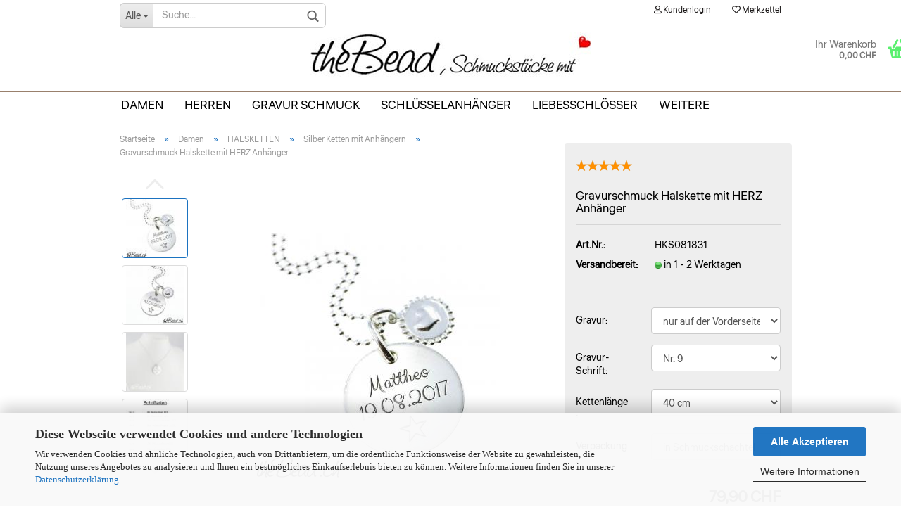

--- FILE ---
content_type: text/html; charset=utf-8
request_url: https://www.thebead.ch/product_info.php?info=p839_gravurschmuck-halskette-mit-herz-anhaenger.html
body_size: 24295
content:




	<!DOCTYPE html>
  
	<html xmlns="http://www.w3.org/1999/xhtml" dir="ltr" lang="de">
		
			<head>
				
						
					<!--
			
					=========================================================
					Shopsoftware by Gambio GmbH (c) 2005-2021 [www.gambio.de]
					=========================================================
			
					Gambio GmbH offers you highly scalable E-Commerce-Solutions and Services.
					The Shopsoftware is redistributable under the GNU General Public License (Version 2) [http://www.gnu.org/licenses/gpl-2.0.html].
					based on: E-Commerce Engine Copyright (c) 2006 xt:Commerce, created by Mario Zanier & Guido Winger and licensed under GNU/GPL.
					Information and contribution at http://www.xt-commerce.com
			
					=========================================================
					Please visit our website: www.gambio.de
					=========================================================
			
					-->
				

                

	
									<script
						async
                        							data-src='/public/696f88c35782c.js'
							type="as-oil"
							data-type="text/javascript"
							data-purposes="4"
							data-managed="as-oil"
										></script>
						<script
					async
                    						data-src='/public/696f88c32eaa9.js'
						type="as-oil"
						data-type="text/javascript"
						data-purposes="4"
						data-managed="as-oil"
								></script>
		    				<script
					data-managed="as-oil"
					data-type="text/javascript"
					data-purposes="4"
					type="as-oil"
			>
								var gaDisable = 'ga-disable-UA-16502476-10';

			if (document.cookie.indexOf(gaDisable + '=true') > -1) {
				window[gaDisable] = true;
			}

			function gaOptOut() {
				document.cookie = gaDisable + '=true; expires=Thu, 31 Dec 2099 23:59:59 UTC; path=/';
				window[gaDisable] = true;
				console.log('Disabled Google-Analytics Tracking');
			}

			function gaOptout() {
				gaOptOut();
			}

			function checkGaOptOutAnchor() {
				if (location.hash.substr(1) === 'gaOptOut') {
					gaOptOut();
				}
			}

			checkGaOptOutAnchor();
			window.addEventListener('hashchange', checkGaOptOutAnchor);
			
			window.dataLayer = window.dataLayer || [];
			
			function gtag() {
				dataLayer.push(arguments);
			}
			

			gtag('js', new Date());

						gtag('config', 'UA-16502476-10', { 'anonymize_ip': true });
			
						gtag('config', 'AW-982477053');
					</script>
	

                    
                
	
				
					<meta name="viewport" content="width=device-width, initial-scale=1, minimum-scale=1.0, maximum-scale=1.0, user-scalable=no" />
				
	
				
					<meta http-equiv="Content-Type" content="text/html; charset=utf-8" />
		<meta name="language" content="de" />
		<meta name="page-type" content="Schmuck online shop" />
		<meta name="google-site-verification" content="osspkC6Yy_NKfcgciyyaTCft83OBEc46AWFvM7-v4Ow" />
		<meta name="copyright" content="thebead.ch" />
		<meta name="page-topic" content="Schmuck,  Accessoires, Schlüsselanhänger, Leder-Schmuck, Modeschmuck, Gravur, Armband, Edelstahl Schmuck , Silber, Geschenkideen,, Silberschmuck, Halsschmuck, Damenschmuck, Herrenschmuck, Preiswerter Schmuck, Fussschmuck, Armschmuck, Perlen, Modeschmuck, Ohrringe, Schweizer Schmuck " />
		<meta name="audience" content="Alle" />
		<meta name="revisit-after" content="7 days" />
		<meta name="p:domain_verify" content="content=35956786b480706c0bf69221c84561a9" />
		<meta name="keywords" content="925 Silber Collier mit Namensgravur und Kristallanhängern" />
		<meta name="description" content="Süsses Silbercollier mit  Wunsch - Gravur Anhänger und Herzchen
* handmade with ♥ by theBead *

Dieser Echtsilber Schmuck besteht aus einer Silberkette ( länge ist wählbar ), einem Gravuranhänger ( in einer schönen Grösse von 2 cm  im Durchmesser ) und einem kleinen Herzchen Anhängerchen.

Die Gravur einer Seite des Silberanhängers ist im Gesamtpreis bereits enthalten, die zweite Seite kann ebenfalls graviert werden ( gg. Aufpreis )
Für die Gravur hat es je Seite Platz auf drei Zeilen je 12 Zeichen, die Schriftart ist wählbar.

Wenn Sie ein Symbol wie ein Herz, Stern, Unendlichkeitszeichen graviert haben möchten dann schreiben Sie das Bitte in Klammer also z.Bsp. Jannina ( Stern ) oder Ich ( Herz ) Dich ... dann ersetzen wir das in Klammer stehende durch das Symbol




AUCH EINE WUNDERBARE, PERSÖNLICHE GESCHENKIDEE

Material: Echtsilber 925 Sterling punziert


Anker  GRAVUR-SCHRIFT VORSCHAU:
XSCHRIFT" />
		<title>925 Silber Collier mit Namensgravur und Herzchen - Schmuck online bestellen</title>
		<meta property="og:title" content="Gravurschmuck Halskette mit HERZ Anh&auml;nger" />
		<meta property="og:site_name" content="theBead.ch" />
		<meta property="og:locale" content="de_DE" />
		<meta property="og:type" content="product" />
		<meta property="og:description" content="925 Silber Collier mit Namensgravur und Herzchen Süsses Silbercollier mit  Wunsch - Gravur Anhänger und Herzchen
* handmade with ♥ by theBead *

Dieser Echtsilber Schmuck besteht aus einer Silberkette ( länge ist wählbar ), einem Gravuranhänger ( in einer schönen Grösse von 2 cm  im Durchmesser ) und einem kleinen Herzchen Anhängerchen.

Die Gravur einer Seite des Silberanhängers ist im Gesamtpreis bereits enthalten, die zweite Seite kann ebenfalls graviert werden ( gg. Aufpreis )
Für die Gravur hat es je Seite Platz auf drei Zeilen je 12 Zeichen, die Schriftart ist wählbar.

Wenn Sie ein Symbol wie ein Herz, Stern, Unendlichkeitszeichen graviert haben möchten dann schreiben Sie das Bitte in Klammer also z.Bsp. Jannina ( Stern ) oder Ich ( Herz ) Dich ... dann ersetzen wir das in Klammer stehende durch das Symbol




AUCH EINE WUNDERBARE, PERSÖNLICHE GESCHENKIDEE

Material: Echtsilber 925 Sterling punziert


Anker  GRAVUR-SCHRIFT VORSCHAU:
XSCHRIFT" />
		<meta property="og:image" content="https://www.thebead.ch/images/product_images/info_images/Gravuranh&auml;nger-mit-Herz-und-Halskette-aus-silber-kaufen.jpg" />
		<meta property="og:image" content="https://www.thebead.ch/images/product_images/info_images/Namensgravur-Schmuck-kaufen.jpg" />
		<meta property="og:image" content="https://www.thebead.ch/images/product_images/info_images/Namensgravur-anh&auml;nger-bestellen.jpg" />
		<meta property="og:image" content="https://www.thebead.ch/images/product_images/info_images/Schriftart-und-Schriftarten-von-theBead-Schweiz_94.jpg" />
		<meta property="og:image" content="https://www.thebead.ch/images/product_images/info_images/Schmuckschachtel-von-theBead-handmade-love-thebead_390.jpg" />

				

								
									

				
					<base href="https://www.thebead.ch/" />
				
	
				
											
							<link rel="shortcut icon" href="https://www.thebead.ch/images/logos/favicon.ico" type="image/x-icon" />
						
									
				
									
	
				
											
							<link id="main-css" type="text/css" rel="stylesheet" href="templates/Honeygrid/main.min.css?bust=1768398688" />
						
									
	
				
					<meta name="robots" content="index,follow" />
		<link rel="canonical" href="https://www.thebead.ch/product_info.php?info=p839_gravurschmuck-halskette-mit-herz-anhaenger.html" />
		<meta property="og:url" content="https://www.thebead.ch/product_info.php?info=p839_gravurschmuck-halskette-mit-herz-anhaenger.html">
		<!-- Google tag (gtag.js) -->
<script async src="https://www.googletagmanager.com/gtag/js?id=AW-982477053"></script>
<script>
  window.dataLayer = window.dataLayer || [];
  function gtag(){dataLayer.push(arguments);}
  gtag('js', new Date());

  gtag('config', 'AW-982477053');
</script>

 
				

				
									
				
				
									
			
			</head>
		
      
		
			<body class="page-product-info"
				  data-gambio-namespace="https://www.thebead.ch/templates/Honeygrid/assets/javascript/engine"
				  data-jse-namespace="https://www.thebead.ch/JSEngine/build"
				  data-gambio-controller="initialize"
				  data-gambio-widget="input_number responsive_image_loader transitions header image_maps modal history dropdown core_workarounds anchor"
				  data-input_number-separator=","
					>
	
				
					
			
                
		


   

	



	
	
		<div id="outer-wrapper" >
			
            
				<header id="header" class="navbar">
 <!-- #Georg -->					 
   



<!-- #Georg -->               
                
 
					
                    
																													
						                       
										
						





	<div id="topbar-container">
								
		
					
		
		
			<div class="navbar-topbar">
				
					<nav data-gambio-widget="menu link_crypter" data-menu-switch-element-position="false" data-menu-events='{"desktop": ["click"], "mobile": ["click"]}' data-menu-ignore-class="dropdown-menu">
						<ul class="nav navbar-nav navbar-right">

														
							
															
							
							
															
							
							
															

							
															

							
															

						<!--  georg	  
                            								<li class="dropdown navbar-topbar-item first">
									
									
																					
												<a href="#" class="dropdown-toggle" data-toggle-hover="dropdown">
													
														<span class="language-code hidden-xs">
															
																																	
																		<span class="fa fa-globe"></span>
																	
																															
															
															CHF
														</span>
													
													
														<span class="visible-xs-block">Lieferland auswählen</span>
													
												</a>
											
																			
				
									 <ul class="level_2 dropdown-menu arrow-top">
										<li class="arrow"></li>
										<li>2222222222222222222
											
												<form action="/product_info.php?info=p839_gravurschmuck-halskette-mit-herz-anhaenger.html" method="POST" class="form-horizontal">
													
													
													
													11111111111111
																													
																<div class="form-group">
																	<label for="currencies-select">Lieferland auswählen</label>
																	

			
			<select name="currency" class="form-control" id="currencies-select">
									
						<option value="EUR">
                                                     Deutschland - EUR                        </option>
					
									
						<option value="CHF" selected="selected">
                             Schweiz / Liechtenstein - CHF                                                </option>
					
							</select>
		
	   
  
																</div>
															
																											
													
													
																											
													
													
														<div class="dropdown-footer row">
															<input type="submit" class="btn btn-primary btn-block" value="Speichern" title="Speichern" />
														</div>
													
													
													<input type="hidden" name="info" value="p839_gravurschmuck-halskette-mit-herz-anhaenger.html"/>
					
												</form>
											
										</li>
									</ul>
								</li>  
							 
							
                           
                     								<li class="dropdown navbar-topbar-item first">
									
									
																					
												<a href="#" class="dropdown-toggle" data-toggle-hover="dropdown">
													
														<span class="language-code hidden-xs">
															
																																	
																		<span class="fa fa-globe"></span>
																	
																															
															
															CHF
														</span>
													
													
														<span class="visible-xs-block">Lieferland auswählen</span>
													
												</a>
											
																			
				
									<ul class="level_2 dropdown-menu arrow-top">
										<li class="arrow"></li>
										<li>
											
												<form action="/product_info.php?info=p839_gravurschmuck-halskette-mit-herz-anhaenger.html" method="POST" class="form-horizontal">
													
													
																											
													
													
													
													
																											
													
													
														<div class="dropdown-footer row">
															<input type="submit" class="btn btn-primary btn-block" value="Speichern" title="Speichern" />
														</div>
													
													
													<input type="hidden" name="info" value="p839_gravurschmuck-halskette-mit-herz-anhaenger.html"/>
					
												</form>
											
										</li>
									</ul>
								</li>
							       
                     georg -->   
							
																	
										<li class="dropdown navbar-topbar-item">
											<a title="Anmeldung" href="/product_info.php?info=p839_gravurschmuck-halskette-mit-herz-anhaenger.html#" class="dropdown-toggle" data-toggle-hover="dropdown"><span class="fa fa-user-o"></span>&nbsp;Kundenlogin</a>
											




	<ul class="dropdown-menu dropdown-menu-login arrow-top">
		
			<li class="arrow"></li>
		
		
		
			<li class="dropdown-header hidden-xs">Kundenlogin</li>
		
		
		
			<li>
				<form action="https://www.thebead.ch/login.php?action=process" method="post" class="form-horizontal">
					<input type="hidden" name="return_url" value="https://www.thebead.ch/product_info.php?info=p839_gravurschmuck-halskette-mit-herz-anhaenger.html">
					<input type="hidden" name="return_url_hash" value="4dec26e0396a72c87cc3bc832149c196b519b0740991068369c4cef2b3e239a0">
					
						<div class="form-group">
							<input autocomplete="username" type="email" id="box-login-dropdown-login-username" class="form-control" placeholder="E-Mail" name="email_address" />
						</div>
					
					
						<div class="form-group">
							<input autocomplete="current-password" type="password" id="box-login-dropdown-login-password" class="form-control" placeholder="Passwort" name="password" />
						</div>
					
					
						<div class="dropdown-footer row">
							
	
								
									<input type="submit" class="btn btn-primary btn-block" value="Anmelden" />
								
								<ul>
									
										<li>
											<a title="Konto erstellen" href="https://www.thebead.ch/shop.php?do=CreateRegistree">
												Konto erstellen
											</a>
										</li>
									
									
										<li>
											<a title="Passwort vergessen?" href="https://www.thebead.ch/password_double_opt.php">
												Passwort vergessen?
											</a>
										</li>
									
								</ul>
							
	

	
						</div>
					
				</form>
			</li>
		
	</ul>


										</li>
									
															

							
																	
										<li class="navbar-topbar-item">
											<a href="https://www.thebead.ch/wish_list.php" title="Merkzettel anzeigen"><span class="fa fa-heart-o"></span>&nbsp;Merkzettel</a>
										</li>
									
															

							
						</ul>
					</nav>
				
			</div>
		
	</div>


                        
                      
                   
					
			
					
						<div class="inside">
				
							<div class="row">
					
								
                                
																																									
									<div class="navbar-header" data-gambio-widget="mobile_menu">
																					
													
		<div id="navbar-brand" class="navbar-brand">
			<a href="https://www.thebead.ch/" title="theBead.ch">
				<img class="img-responsive" src="https://www.thebead.ch/images/logos/schmuck-online-shop-logo_logo_logo.jpg" alt="theBead.ch Schmuck online kaufen">
			</a>
		</div>
	
											
																				
											
	
	
			
	
		<button type="button" class="navbar-toggle" data-mobile_menu-target="#categories .navbar-collapse"
		        data-mobile_menu-body-class="categories-open" data-mobile_menu-toggle-content-visibility>
			<i class="gm-menu"></i>
		</button>
	
	
	
		<button type="button" class="navbar-toggle cart-icon" data-mobile_menu-location="shopping_cart.php">
			<i class="gm-cart-basket"></i>
			<span class="cart-products-count hidden">
				0
			</span>
		</button>
	
	
			
			<button type="button" class="navbar-toggle" data-mobile_menu-target=".navbar-search" data-mobile_menu-body-class="search-open"
					data-mobile_menu-toggle-content-visibility>
				<i class="gm-search"></i>
			</button>
		
	
										
									</div>
								
								
								
																			






	<div class="navbar-search collapse">
		
		
						<p class="navbar-search-header dropdown-header">Suche</p>
		
		
		
			<form action="advanced_search_result.php" method="get" data-gambio-widget="live_search">
		
				<div class="navbar-search-input-group input-group">
					<div class="navbar-search-input-group-btn input-group-btn custom-dropdown" data-dropdown-trigger-change="false" data-dropdown-trigger-no-change="false">
						
						
							<button type="button" class="btn btn-default dropdown-toggle" data-toggle="dropdown" aria-haspopup="true" aria-expanded="false">
								<span class="dropdown-name">Alle</span> <span class="caret"></span>
							</button>
						
						
						
															
									<ul class="dropdown-menu">
																				
												<li><a href="#" data-rel="0">Alle</a></li>
											
																							
													<li><a href="#" data-rel="16">Damen</a></li>
												
																							
													<li><a href="#" data-rel="33">Herren</a></li>
												
																							
													<li><a href="#" data-rel="2">Gravur Schmuck</a></li>
												
																							
													<li><a href="#" data-rel="44">Schlüsselanhänger</a></li>
												
																							
													<li><a href="#" data-rel="49">Liebesschlösser</a></li>
												
																							
													<li><a href="#" data-rel="50">Medaillons</a></li>
												
																							
													<li><a href="#" data-rel="48">*SALE*</a></li>
												
																							
													<li><a href="#" data-rel="68">THEMENWELTEN</a></li>
												
																														</ul>
								
													
						
						
															
									<select name="categories_id">
										<option value="0">Alle</option>
																																	
													<option value="16">Damen</option>
												
																							
													<option value="33">Herren</option>
												
																							
													<option value="2">Gravur Schmuck</option>
												
																							
													<option value="44">Schlüsselanhänger</option>
												
																							
													<option value="49">Liebesschlösser</option>
												
																							
													<option value="50">Medaillons</option>
												
																							
													<option value="48">*SALE*</option>
												
																							
													<option value="68">THEMENWELTEN</option>
												
																														</select>
								
													
						
					</div>

					
					<button type="submit" class="gm-search form-control-feedback"></button>
					

					<input type="text" name="keywords" placeholder="Suche..." class="form-control search-input" autocomplete="off" />
					
				</div>
		
				
									<input type="hidden" value="1" name="inc_subcat" />
								
				
					<div class="navbar-search-footer visible-xs-block">
						
							<button class="btn btn-primary btn-block" type="submit">
								Suche...
							</button>
						
						
							<a href="advanced_search.php" class="btn btn-default btn-block" title="Erweiterte Suche">
								Erweiterte Suche
							</a>
						
					</div>
				
				
				<div class="search-result-container"></div>
		
			</form>
		
	</div>


																	
							
								
																	
							
								
																			
																						


	<nav id="cart-container" class="navbar-cart" data-gambio-widget="menu cart_dropdown" data-menu-switch-element-position="false">
		
			<ul class="cart-container-inner">
				
					<li>
						<a href="https://www.thebead.ch/shopping_cart.php" class="dropdown-toggle">
							
								<i class="gm-cart-basket"></i>
								<span class="cart">
									Ihr Warenkorb<br />
									<span class="products">
										0,00 CHF
									</span>
								</span>
							
							
																	<span class="cart-products-count hidden">
										
									</span>
															
						</a>
						
						



	<ul class="dropdown-menu arrow-top cart-dropdown cart-empty">
		
			<li class="arrow"></li>
		
	
		
					
	
		
			<li class="cart-dropdown-inside">
		
				
									
				
									
						<div class="cart-empty">
							Sie haben noch keine Artikel in Ihrem Warenkorb.
						</div>
					
								
			</li>
		
	</ul>

					</li>
				
			</ul>
		
	</nav>

										
																	
				
							</div>
							 
						</div>
					
			
					
					
					



					
						<noscript>
							<div class="alert alert-danger noscript-notice">
								JavaScript ist in Ihrem Browser deaktiviert. Aktivieren Sie JavaScript, um alle Funktionen des Shops nutzen und alle Inhalte sehen zu können.
							</div>
						</noscript>
					
					
					
						                       
							
                             
																


	<div id="categories">
		<div class="navbar-collapse collapse">
			
				<nav class="navbar-default navbar-categories" data-gambio-widget="menu">
					
						<ul class="level-1 nav navbar-nav">
															
									<li class="dropdown level-1-child" data-id="16">
										
											<a class="dropdown-toggle" href="https://www.thebead.ch/?cat=c16_Damen-Schmuck-Damenschmuck-Sie-Frau-bestellen-Kaufen-online-Shop-echt-silber-damenschmuck-Riesenauswahl-versand-Damenschmuck-.html" title="Damen">
												
													Damen
												
																							</a>
										
										
										
																							
													<ul data-level="2" class="level-2 dropdown-menu dropdown-menu-child">
														
															<li class="enter-category hidden-sm hidden-md hidden-lg show-more">
																
																	<a class="dropdown-toggle" href="https://www.thebead.ch/?cat=c16_Damen-Schmuck-Damenschmuck-Sie-Frau-bestellen-Kaufen-online-Shop-echt-silber-damenschmuck-Riesenauswahl-versand-Damenschmuck-.html" title="Damen">
																		
																			Alle SCHMUCKSTÜCKE anzeigen
																		
																	</a>
																
															</li>
														
														
																													 
																																																												 
																																																												 
																																																												 
																																																												 
																																																												 
																																																										
																													
																															 
																	<li class="dropdown level-2-child">
																		<a href="https://www.thebead.ch/?cat=c69_ARMBAeNDER-Armbaender-Damen-Armband-Sie-bestellen-online-kaufen-Frauen-Armschmuck-Silberarmbaender-Lederarmbaender-Perlenarmbaender-Edelsteinarmbaender.html" title="ARMBÄNDER">
																			ARMBÄNDER
																		</a>
																																					<ul  data-level="3" class="level-3 dropdown-menu dropdown-menu-child">
																				<li class="enter-category">
																					<a href="https://www.thebead.ch/?cat=c69_ARMBAeNDER-Armbaender-Damen-Armband-Sie-bestellen-online-kaufen-Frauen-Armschmuck-Silberarmbaender-Lederarmbaender-Perlenarmbaender-Edelsteinarmbaender.html" title="ARMBÄNDER" class="dropdown-toggle">
																						Alle SCHMUCKSTÜCKE anzeigen
																					</a>
																				</li>
																																									
																						<li class="level-3-child">
																							<a href="https://www.thebead.ch/?cat=c17_Lederarmbaender-Damen-Lederarmband-Leder-Frau-braun-schwarz-armschmuck-online-kaufen.html" title="Lederarmbänder">
																								Lederarmbänder
																							</a>
																						</li>
                                                                                        
                                                                                                                                                                                   <li class="level-3-child">
																							<a href="/?cat=c87_Damen-Armbaender-mit-Gravur-Gravurarmband--Damenarmband-Damengravurarmband-Damen-Namensarmband-kaufen-guenstig-bestellen.html" title="
Damen Armbänder mit Gravur Gravurarmband für Frauen">																							
                                                											Gravur Armbänder
																							</a>
																						</li>
                                                                                                                                                                                
                                                                                                                                                                                                                                                                        
                                                                                                                                                                                                                                                                        
																					
																																									
																						<li class="level-3-child">
																							<a href="https://www.thebead.ch/?cat=c70_Silberarmbaender---Armreifen-Silberarmband-Damen-Silber-Armbaender-Silberarmreifen-kaufen-Silber-925.html" title="Silberarmbänder & Armreifen">
																								Silberarmbänder & Armreifen
																							</a>
																						</li>
                                                                                        
                                                                                                                                                                                                                                                                        
                                                                                                                                                                                                                                                                        
                                                                                                                                                                                                                                                                        
																					
																																									
																						<li class="level-3-child">
																							<a href="https://www.thebead.ch/?cat=c6_Edelstein---Perlen-Armbaender-Edelsteine-Armschmuck.html" title="Edelstein & Perlen Armbänder">
																								Edelstein & Perlen Armbänder
																							</a>
																						</li>
                                                                                        
                                                                                                                                                                                                                                                                        
                                                                                                                                                                                                                                                                        
                                                                                                                                                                                                                                                                        
																					
																																									
																						<li class="level-3-child">
																							<a href="https://www.thebead.ch/?cat=c72_Textil-Armbaender-Armkettchen-Damen-Feder-Engel-Kroenchen-Baum-Stern-Silber-Edelstein-Geschenkidee-kaufen.html" title="Textil Armbänder">
																								Textil Armbänder
																							</a>
																						</li>
                                                                                        
                                                                                                                                                                                                                                                                        
                                                                                                                                                                                                                                                                        
                                                                                                                                                                                                                                                                        
																					
																																									
																						<li class="level-3-child">
																							<a href="https://www.thebead.ch/?cat=c75_Wickelarmbaender-Wickelarmbaender-Wickelarmband-Damen-online-bestellen-Leder.html" title="Wickelarmbänder">
																								Wickelarmbänder
																							</a>
																						</li>
                                                                                        
                                                                                                                                                                                                                                                                        
                                                                                                                                                                                                                                                                        
                                                                                                                                                                                                                                                                        
																					
																																							</ul>
																																			</li>
																
																															 
																	<li class="dropdown level-2-child">
																		<a href="https://www.thebead.ch/?cat=[base64].html" title="HALSKETTEN">
																			HALSKETTEN
																		</a>
																																					<ul  data-level="3" class="level-3 dropdown-menu dropdown-menu-child">
																				<li class="enter-category">
																					<a href="https://www.thebead.ch/?cat=[base64].html" title="HALSKETTEN" class="dropdown-toggle">
																						Alle SCHMUCKSTÜCKE anzeigen
																					</a>
																				</li>
																																									
																						<li class="level-3-child">
																							<a href="https://www.thebead.ch/?cat=c21_Silber-Ketten-mit-Anhaengern-collier--kette-kugelketten--silberschmuck--ketten--silberketten--anhaenger--silberschmuck-geschenkideen-kaufen-bestellen-online.html" title="Silber Ketten mit Anhängern">
																								Silber Ketten mit Anhängern
																							</a>
																						</li>
                                                                                        
                                                                                                                                                                                                                                                                        
                                                                                                                                                                                                                                                                        
                                                                                                                                                                                                                                                                        
																					
																																									
																						<li class="level-3-child">
																							<a href="https://www.thebead.ch/?cat=c85_Silber-Ketten-ohne-Anhaenger-Silber-Gliederkettchen-Kugelketten-Achterketten-bestellen-Schmuck.html" title="Silber Ketten ohne Anhänger">
																								Silber Ketten ohne Anhänger
																							</a>
																						</li>
                                                                                        
                                                                                                                                                                                                                                                                        
                                                                                                                                                                                                                                                                        
                                                                                                                                                                                                                                                                        
																					
																																									
																						<li class="level-3-child">
																							<a href="https://www.thebead.ch/?cat=c78_Edelstein---Perlen-Ketten-Perlen-Edelsteine-Regenbogenmondstein-MONDSTEIN-Rosenquarz-Bergkristall-RAUCHQUARZ-ONYX-REGENBOGEN-LABRADORIT-bestellen-kaufen.html" title="Edelstein & Perlen Ketten">
																								Edelstein & Perlen Ketten
																							</a>
																						</li>
                                                                                        
                                                                                                                                                                                                                                                                        
                                                                                                                                                                                                                                                                        
                                                                                                                                                                                                                                                                        
																					
																																									
																						<li class="level-3-child">
																							<a href="https://www.thebead.ch/?cat=c31_Lederhalsketten---Textilhalsketten-Lederhalsketten-Edelstahlketten-sonstiger-Halsschmuck-Halskette-Ketten-Halsketten.html" title="Lederhalsketten & Textilhalsketten">
																								Lederhalsketten & Textilhalsketten
																							</a>
																						</li>
                                                                                        
                                                                                                                                                                                                                                                                        
                                                                                                                                                                                                                                                                        
                                                                                                                                                                                                                                                                        
																					
																																									
																						<li class="level-3-child">
																							<a href="https://www.thebead.ch/?cat=c86_Edelstahl-Ketten-Erbsketten-Zopfkette-Panzerkette-Schlangenkette-Ankerkette-Schmuck--bestellen-kaufen.html" title="Edelstahl Ketten">
																								Edelstahl Ketten
																							</a>
																						</li>
                                                                                        
                                                                                                                                                                                                                                                                        
                                                                                                                                                                                                                                                                        
                                                                                                                                                                                                                                                                        
																					
																																							</ul>
																																			</li>
																
																															 
																	<li class="dropdown level-2-child">
																		<a href="https://www.thebead.ch/?cat=c41_ANHAeNGER---CHARMS-anhaenger-kettenanhaenger-silberanhaenger-charms-Fashion-Sternzeichen-Charm-Clips-Trendige-Einhaenger-online-shop.html" title="ANHÄNGER & CHARMS">
																			ANHÄNGER & CHARMS
																		</a>
																																					<ul  data-level="3" class="level-3 dropdown-menu dropdown-menu-child">
																				<li class="enter-category">
																					<a href="https://www.thebead.ch/?cat=c41_ANHAeNGER---CHARMS-anhaenger-kettenanhaenger-silberanhaenger-charms-Fashion-Sternzeichen-Charm-Clips-Trendige-Einhaenger-online-shop.html" title="ANHÄNGER & CHARMS" class="dropdown-toggle">
																						Alle SCHMUCKSTÜCKE anzeigen
																					</a>
																				</li>
																																									
																						<li class="level-3-child">
																							<a href="https://www.thebead.ch/?cat=c10_Anhaenger-Silberanhaenger-Kettenanhaenger-Halskettenanhaenger-Schmuck-onlineshop-bestellen.html" title="Anhänger">
																								Anhänger
																							</a>
																						</li>
                                                                                        
                                                                                                                                                                                                                                                                        
                                                                                                                                                                                                                                                                        
                                                                                                                                                                                                                                                                        
																					
																																									
																						<li class="level-3-child">
																							<a href="https://www.thebead.ch/?cat=c55_Charms-925-Sterling-Silber-Charms.html" title="Charms">
																								Charms
																							</a>
																						</li>
                                                                                        
                                                                                                                                                                                                                                                                        
                                                                                                                                                                                                                                                                        
                                                                                                                                                                                                                                                                        
																					
																																									
																						<li class="level-3-child">
																							<a href="https://www.thebead.ch/?cat=c102_MIA-Creolen-Einhaenger-creoleneinhaenger--creolenanhaenger--Muschelkern-Kreoleneinhaenger-Tropfeneinhaenger-Perleneinhaenger-Mondsteineinhaenger-Silbereinhaenger-Goldeinhaenger.html" title="MIA Creolen Einhänger">
																								MIA Creolen Einhänger
																							</a>
																						</li>
                                                                                        
                                                                                                                                                                                                                                                                        
                                                                                                                                                                                                                                                                        
                                                                                                                                                                                                                                                                        
																					
																																									
																						<li class="level-3-child">
																							<a href="https://www.thebead.ch/?cat=c114_LOOPIE-Creolen-Einhaenger-Silber-Creolen-einhaenger-Kreolen-Rosevergoldete-Mondstein-Bergkristall-Rosenquarz-Amazonit.html" title="LOOPIE Creolen Einhänger">
																								LOOPIE Creolen Einhänger
																							</a>
																						</li>
                                                                                        
                                                                                                                                                                                                                                                                        
                                                                                                                                                                                                                                                                        
                                                                                                                                                                                                                                                                        
																					
																																							</ul>
																																			</li>
																
																															 
																	<li class="dropdown level-2-child">
																		<a href="https://www.thebead.ch/?cat=c11_OHRSCHMUCK-Ohrhaenger-ohrstecker-Ohrringe-Creolen-Silberohrringe-guenstig-kaufen--bestellen.html" title="OHRSCHMUCK">
																			OHRSCHMUCK
																		</a>
																																					<ul  data-level="3" class="level-3 dropdown-menu dropdown-menu-child">
																				<li class="enter-category">
																					<a href="https://www.thebead.ch/?cat=c11_OHRSCHMUCK-Ohrhaenger-ohrstecker-Ohrringe-Creolen-Silberohrringe-guenstig-kaufen--bestellen.html" title="OHRSCHMUCK" class="dropdown-toggle">
																						Alle SCHMUCKSTÜCKE anzeigen
																					</a>
																				</li>
																																									
																						<li class="level-3-child">
																							<a href="https://www.thebead.ch/?cat=c29_Ohrstecker-Ohrstecker-Mondsteinohrstecker-Perlenohrstecker-Edelsteinohrstecker-Ohrringe-Silberohrstecker.html" title="Ohrstecker">
																								Ohrstecker
																							</a>
																						</li>
                                                                                        
                                                                                                                                                                                                                                                                        
                                                                                                                                                                                                                                                                        
                                                                                                                                                                                                                                                                        
																					
																																									
																						<li class="level-3-child">
																							<a href="https://www.thebead.ch/?cat=c36_Ohrhaenger-Ohrhaenger-Ohrringe-haengend-Ohrhaken-Mondsteinohrhaenger-Silberohrhaenger-925-Sterling-Silber.html" title="Ohrhänger">
																								Ohrhänger
																							</a>
																						</li>
                                                                                        
                                                                                                                                                                                                                                                                        
                                                                                                                                                                                                                                                                        
                                                                                                                                                                                                                                                                        
																					
																																									
																						<li class="level-3-child">
																							<a href="https://www.thebead.ch/?cat=c30_Creolen-Klappcreolen-Creolenanhaenger-Silber-Damen-Edelsteinen-kaufen-bestellen.html" title="Creolen">
																								Creolen
																							</a>
																						</li>
                                                                                        
                                                                                                                                                                                                                                                                        
                                                                                                                                                                                                                                                                        
                                                                                                                                                                                                                                                                        
																					
																																									
																						<li class="level-3-child">
																							<a href="https://www.thebead.ch/?cat=c103_Einhaenger-fuer-Creolen-Ohrringe-silber-rosevergoldete-vergoldet-Ohrschmuck-kaufen.html" title="Einhänger für Creolen">
																								Einhänger für Creolen
																							</a>
																						</li>
                                                                                        
                                                                                                                                                                                                                                                                        
                                                                                                                                                                                                                                                                        
                                                                                                                                                                                                                                                                        
																					
																																							</ul>
																																			</li>
																
																															 
																	<li class="dropdown level-2-child">
																		<a href="https://www.thebead.ch/?cat=c13_RINGE-Fingerringe-Ringe-Silberringe-guenstig-Kaufen-online-Bestellen.html" title="RINGE">
																			RINGE
																		</a>
																																					<ul  data-level="3" class="level-3 dropdown-menu dropdown-menu-child">
																				<li class="enter-category">
																					<a href="https://www.thebead.ch/?cat=c13_RINGE-Fingerringe-Ringe-Silberringe-guenstig-Kaufen-online-Bestellen.html" title="RINGE" class="dropdown-toggle">
																						Alle SCHMUCKSTÜCKE anzeigen
																					</a>
																				</li>
																																									
																						<li class="level-3-child">
																							<a href="https://www.thebead.ch/?cat=c79_Silber-Ringe-Fingerringe-Silberringe-Damenringe-Silver-Ring-kaufen-bestellen-Damen-925-Silber.html" title="Silber Ringe">
																								Silber Ringe
																							</a>
																						</li>
                                                                                        
                                                                                                                                                                                                                                                                        
                                                                                                                                                                                                                                                                        
                                                                                                                                                                                                                                                                        
																					
																																									
																						<li class="level-3-child">
																							<a href="https://www.thebead.ch/?cat=c80_Silber-Ringe-mit-Edelsteinen---Perlen---Zirkonia-Ring-Fingerringe-Mondstein-Kristall-Rosenquarz-Achat-Amethyst-Carneol-Citrin-Peridot-Rauchquarz-Tuerkis-Topas-bestellen.html" title="Silber Ringe mit Edelsteinen / Perlen / Zirkonia">
																								Silber Ringe mit Edelsteinen / Perlen / Zirkonia
																							</a>
																						</li>
                                                                                        
                                                                                                                                                                                                                                                                        
                                                                                                                                                                                                                                                                        
                                                                                                                                                                                                                                                                        
																					
																																							</ul>
																																			</li>
																
																															 
																	<li class="dropdown level-2-child">
																		<a href="https://www.thebead.ch/?cat=c57_FUSS-SCHMUCK-Damen-Fusskettchen--Fussbaendchen-Fusskette-Fusskettchen-Leder-Fussband-Edelstalkettchen.html" title="FUSS-SCHMUCK">
																			FUSS-SCHMUCK
																		</a>
																																					<ul  data-level="3" class="level-3 dropdown-menu dropdown-menu-child">
																				<li class="enter-category">
																					<a href="https://www.thebead.ch/?cat=c57_FUSS-SCHMUCK-Damen-Fusskettchen--Fussbaendchen-Fusskette-Fusskettchen-Leder-Fussband-Edelstalkettchen.html" title="FUSS-SCHMUCK" class="dropdown-toggle">
																						Alle SCHMUCKSTÜCKE anzeigen
																					</a>
																				</li>
																																									
																						<li class="level-3-child">
																							<a href="https://www.thebead.ch/?cat=c104_Silber-Fusskettchen-Fussband-Fusskette-surferfusslederkettchen-Fussschmuck-surferschmuck-online-bestellen-Strand-Fusskette.html" title="Silber Fusskettchen">
																								Silber Fusskettchen
																							</a>
																						</li>
                                                                                        
                                                                                                                                                                                                                                                                        
                                                                                                                                                                                                                                                                        
                                                                                                                                                                                                                                                                        
																					
																																									
																						<li class="level-3-child">
																							<a href="https://www.thebead.ch/?cat=c105_Leder-Fusskettchen-Fussband-Fusskette-surferfusslederkettchen-Leder-braun-schwarz-rot-blau-Fussschmuck-surferschmuck-online-bestellen-Strand-Fusskette.html" title="Leder Fusskettchen">
																								Leder Fusskettchen
																							</a>
																						</li>
                                                                                        
                                                                                                                                                                                                                                                                        
                                                                                                                                                                                                                                                                        
                                                                                                                                                                                                                                                                        
																					
																																									
																						<li class="level-3-child">
																							<a href="https://www.thebead.ch/?cat=c106_Edelstahl---Co---auch-mit-Gravur-Edelstahlfussschmuck-graviert-surferfusskettche-Fussschmuck-online-kaufen-bestellen-Perlen-Strand-Fusskette.html" title="Edelstahl & Co., auch mit Gravur">
																								Edelstahl & Co., auch mit Gravur
																							</a>
																						</li>
                                                                                        
                                                                                                                                                                                                                                                                        
                                                                                                                                                                                                                                                                        
                                                                                                                                                                                                                                                                        
																					
																																									
																						<li class="level-3-child">
																							<a href="https://www.thebead.ch/?cat=c107_Zehenringe-Silberzehenring-Fussschmuck-Silberring-kaufen-Silber-barfuss-Sommer.html" title="Zehenringe">
																								Zehenringe
																							</a>
																						</li>
                                                                                        
                                                                                                                                                                                                                                                                        
                                                                                                                                                                                                                                                                        
                                                                                                                                                                                                                                                                        
																					
																																							</ul>
																																			</li>
																
																													
																												
														
															<li class="enter-category hidden-more hidden-xs">
																<a class="dropdown-toggle col-xs-6"
																   href="https://www.thebead.ch/?cat=c16_Damen-Schmuck-Damenschmuck-Sie-Frau-bestellen-Kaufen-online-Shop-echt-silber-damenschmuck-Riesenauswahl-versand-Damenschmuck-.html"
																   title="Damen">Alle SCHMUCKSTÜCKE anzeigen</a>
							
																<span class="close-menu-container col-xs-6">
																	<span class="close-flyout">
																		<i class="fa fa-close"></i>
																	</span>
																</span>
															</li>
														
													
													</ul>
												
																					
										
									</li>
								
															
									<li class="dropdown level-1-child" data-id="33">
										
											<a class="dropdown-toggle" href="https://www.thebead.ch/?cat=c33_Herren-Schmuck--Maennerschmuck-Silber-Leder-Edelstahl-Online-kaufen-onlineshop-Magnetschmuck-Mann-Maenner-geschenk-weihnachtsgeschenk-geschenkidee--bestellen.html" title="Herren">
												
													Herren
												
																							</a>
										
										
										
																							
													<ul data-level="2" class="level-2 dropdown-menu dropdown-menu-child">
														
															<li class="enter-category hidden-sm hidden-md hidden-lg show-more">
																
																	<a class="dropdown-toggle" href="https://www.thebead.ch/?cat=c33_Herren-Schmuck--Maennerschmuck-Silber-Leder-Edelstahl-Online-kaufen-onlineshop-Magnetschmuck-Mann-Maenner-geschenk-weihnachtsgeschenk-geschenkidee--bestellen.html" title="Herren">
																		
																			Alle SCHMUCKSTÜCKE anzeigen
																		
																	</a>
																
															</li>
														
														
																													 
																																																												 
																																																												 
																																																												 
																																																										
																													
																															 
																	<li class="level-2-child">
																		<a href="https://www.thebead.ch/?cat=c18_LEDERARMBAeNDER---ARMSCHMUCK-Herren-Lederarmband-online-kaufen--Armbaender-Mann-Geschenkideen-maenner-onlineshop-bestellen.html" title="LEDERARMBÄNDER & ARMSCHMUCK">
																			LEDERARMBÄNDER & ARMSCHMUCK
																		</a>
																																			</li>
																
																															 
																	<li class="level-2-child">
																		<a href="https://www.thebead.ch/?cat=c108_MAeNNER-ARMBAeNDER-MIT-GRAVUR-Personalisiert-Armband-graviert-Geschenkidee-Gravurarmbaender-kaufen.html" title="MÄNNER ARMBÄNDER MIT GRAVUR">
																			MÄNNER ARMBÄNDER MIT GRAVUR
																		</a>
																																			</li>
																
																															 
																	<li class="level-2-child">
																		<a href="https://www.thebead.ch/?cat=c82_MAeNNER-FUSSKETTCHEN-Fussschmuck-Silber-Leder-Fusskettchen-Maenner-kaufen-Fusskette-Herren.html" title="MÄNNER FUSSKETTCHEN">
																			MÄNNER FUSSKETTCHEN
																		</a>
																																			</li>
																
																															 
																	<li class="dropdown level-2-child">
																		<a href="https://www.thebead.ch/?cat=c22_HALSKETTEN---ANHAeNGER-Halskette-Maenner-Mann-Ihn-lederhalsketten-lederbaender-lederschnuere-lederketten-lederbaender-bestellen-Schmuck-Kaufen.html" title="HALSKETTEN & ANHÄNGER">
																			HALSKETTEN & ANHÄNGER
																		</a>
																																					<ul  data-level="3" class="level-3 dropdown-menu dropdown-menu-child">
																				<li class="enter-category">
																					<a href="https://www.thebead.ch/?cat=c22_HALSKETTEN---ANHAeNGER-Halskette-Maenner-Mann-Ihn-lederhalsketten-lederbaender-lederschnuere-lederketten-lederbaender-bestellen-Schmuck-Kaufen.html" title="HALSKETTEN & ANHÄNGER" class="dropdown-toggle">
																						Alle SCHMUCKSTÜCKE anzeigen
																					</a>
																				</li>
																																									
																						<li class="level-3-child">
																							<a href="https://www.thebead.ch/?cat=c115_Lederhalsketten-Lederkette-Herren-Leder-Halskette-Maenner-Accessoire-einzigartig.html" title="Lederhalsketten">
																								Lederhalsketten
																							</a>
																						</li>
                                                                                        
                                                                                                                                                                                                                                                                        
                                                                                                                                                                                                                                                                        
                                                                                                                                                                                                                                                                        
																					
																																									
																						<li class="level-3-child">
																							<a href="https://www.thebead.ch/?cat=c117_Edelstahlhalsketten-Halskette-Herren-Panzerkette-Maenner-Edelstahl-Koenigskette.html" title="Edelstahlhalsketten">
																								Edelstahlhalsketten
																							</a>
																						</li>
                                                                                        
                                                                                                                                                                                                                                                                        
                                                                                                                                                                                                                                                                        
                                                                                                                                                                                                                                                                        
																					
																																									
																						<li class="level-3-child">
																							<a href="https://www.thebead.ch/?cat=c116_Silberhalsketten-Herren-925er-Silberketten-Maenner-Accessoire-Silber-Halskette-Herren.html" title="Silberhalsketten">
																								Silberhalsketten
																							</a>
																						</li>
                                                                                        
                                                                                                                                                                                                                                                                        
                                                                                                                                                                                                                                                                        
                                                                                                                                                                                                                                                                        
																					
																																									
																						<li class="level-3-child">
																							<a href="https://www.thebead.ch/?cat=c118_Steinhalskette-Maenner-Stein-Halsketten-Onyx-Tigerauge-Jaspis-maskuline-Herrenaccessoires.html" title="Steinhalskette">
																								Steinhalskette
																							</a>
																						</li>
                                                                                        
                                                                                                                                                                                                                                                                        
                                                                                                                                                                                                                                                                        
                                                                                                                                                                                                                                                                        
																					
																																									
																						<li class="level-3-child">
																							<a href="https://www.thebead.ch/?cat=c119_Anhaenger-Anhaenger-Herren-Amulett-Gluecksbringer.html" title="Anhänger">
																								Anhänger
																							</a>
																						</li>
                                                                                        
                                                                                                                                                                                                                                                                        
                                                                                                                                                                                                                                                                        
                                                                                                                                                                                                                                                                        
																					
																																							</ul>
																																			</li>
																
																													
																												
														
															<li class="enter-category hidden-more hidden-xs">
																<a class="dropdown-toggle col-xs-6"
																   href="https://www.thebead.ch/?cat=c33_Herren-Schmuck--Maennerschmuck-Silber-Leder-Edelstahl-Online-kaufen-onlineshop-Magnetschmuck-Mann-Maenner-geschenk-weihnachtsgeschenk-geschenkidee--bestellen.html"
																   title="Herren">Alle SCHMUCKSTÜCKE anzeigen</a>
							
																<span class="close-menu-container col-xs-6">
																	<span class="close-flyout">
																		<i class="fa fa-close"></i>
																	</span>
																</span>
															</li>
														
													
													</ul>
												
																					
										
									</li>
								
															
									<li class="dropdown level-1-child" data-id="2">
										
											<a class="dropdown-toggle" href="https://www.thebead.ch/?cat=c2_Gravur-Schmuck-Gravur-Graviert-Schmuck-Gravurschmuck-personalisierte-geschenke-.html" title="Gravur Schmuck">
												
													Gravur Schmuck
												
																							</a>
										
										
										
																							
													<ul data-level="2" class="level-2 dropdown-menu dropdown-menu-child">
														
															<li class="enter-category hidden-sm hidden-md hidden-lg show-more">
																
																	<a class="dropdown-toggle" href="https://www.thebead.ch/?cat=c2_Gravur-Schmuck-Gravur-Graviert-Schmuck-Gravurschmuck-personalisierte-geschenke-.html" title="Gravur Schmuck">
																		
																			Alle SCHMUCKSTÜCKE anzeigen
																		
																	</a>
																
															</li>
														
														
																													 
																																																												 
																																																												 
																																																										
																													
																															 
																	<li class="dropdown level-2-child">
																		<a href="https://www.thebead.ch/?cat=c92_ARMSCHMUCK-MIT-GRAVUR-damen-Herren-gavurarmband-gravierte-Geschenkidee-gravur-kaufen-bestellen.html" title="ARMSCHMUCK MIT GRAVUR">
																			ARMSCHMUCK MIT GRAVUR
																		</a>
																																					<ul  data-level="3" class="level-3 dropdown-menu dropdown-menu-child">
																				<li class="enter-category">
																					<a href="https://www.thebead.ch/?cat=c92_ARMSCHMUCK-MIT-GRAVUR-damen-Herren-gavurarmband-gravierte-Geschenkidee-gravur-kaufen-bestellen.html" title="ARMSCHMUCK MIT GRAVUR" class="dropdown-toggle">
																						Alle SCHMUCKSTÜCKE anzeigen
																					</a>
																				</li>
																																									
																						<li class="level-3-child">
																							<a href="https://www.thebead.ch/?cat=c87_Damen-Armbaender-mit-Gravur-Gravurarmband--Damenarmband-Damengravurarmband-Damen-Namensarmband-kaufen-guenstig-bestellen.html" title="Damen Armbänder mit Gravur">
																								Damen Armbänder mit Gravur
																							</a>
																						</li>
                                                                                        
                                                                                                                                                                                                                                                                        
                                                                                                                                                                                                                                                                        
                                                                                                                                                                                                                                                                        
																					
																																									
																						<li class="level-3-child">
																							<a href="https://www.thebead.ch/?cat=c88_Herren-Armbaender-mit-Gravur-Herrenarmbaender-Gravurarmband-Namensarmband-Herrengravurarmband-guenstig-Lederarmband.html" title="Herren Armbänder mit Gravur">
																								Herren Armbänder mit Gravur
																							</a>
																						</li>
                                                                                        
                                                                                                                                                                                                                                                                        
                                                                                                                                                                                                                                                                        
                                                                                                                                                                                                                                                                        
																					
																																									
																						<li class="level-3-child">
																							<a href="https://www.thebead.ch/?cat=c89_Partner---Freundschaftsarmbaender-mit-Gravur-Partnerarmbaender-Freundschaftsarmband-Gavur-Freunde-Liebesarmbaender-Leder-Partnerarmband--online-kaufen.html" title="Partner-/ Freundschaftsarmbänder mit Gravur">
																								Partner-/ Freundschaftsarmbänder mit Gravur
																							</a>
																						</li>
                                                                                        
                                                                                                                                                                                                                                                                        
                                                                                                                                                                                                                                                                        
                                                                                                                                                                                                                                                                        
																					
																																							</ul>
																																			</li>
																
																															 
																	<li class="dropdown level-2-child">
																		<a href="https://www.thebead.ch/?cat=c93_HALSSCHMUCK-MIT-GRAVUR-personalisiert-Individueller-gravierter-Hals-Schmuck-Geschenkidee-bestellen.html" title="HALSSCHMUCK MIT GRAVUR">
																			HALSSCHMUCK MIT GRAVUR
																		</a>
																																					<ul  data-level="3" class="level-3 dropdown-menu dropdown-menu-child">
																				<li class="enter-category">
																					<a href="https://www.thebead.ch/?cat=c93_HALSSCHMUCK-MIT-GRAVUR-personalisiert-Individueller-gravierter-Hals-Schmuck-Geschenkidee-bestellen.html" title="HALSSCHMUCK MIT GRAVUR" class="dropdown-toggle">
																						Alle SCHMUCKSTÜCKE anzeigen
																					</a>
																				</li>
																																									
																						<li class="level-3-child">
																							<a href="https://www.thebead.ch/?cat=c37_Damen-Halsketten-mit-Gravur-Gravierter-Damen-Halsschmuck-gravieren-lassen-Geschenkideen-Geschenk-Gravur-Graviert-kaufen.html" title="Damen Halsketten mit Gravur">
																								Damen Halsketten mit Gravur
																							</a>
																						</li>
                                                                                        
                                                                                                                                                                                                                                                                        
                                                                                                                                                                                                                                                                        
                                                                                                                                                                                                                                                                        
																					
																																									
																						<li class="level-3-child">
																							<a href="https://www.thebead.ch/?cat=c99_Herren-Halsketten-mit-Gravur-Herrenhalskette-coole-Herrenschmuck-personalisierter-Gravur.html" title="Herren Halsketten mit Gravur">
																								Herren Halsketten mit Gravur
																							</a>
																						</li>
                                                                                        
                                                                                                                                                                                                                                                                        
                                                                                                                                                                                                                                                                        
                                                                                                                                                                                                                                                                        
																					
																																									
																						<li class="level-3-child">
																							<a href="https://www.thebead.ch/?cat=c101_Partner---Freundschaftshalsketten-mit-Gravur-Paerchenketten-Partnerhalsketten-Verliebte-Graviert-personalisiert.html" title="Partner-/ Freundschaftshalsketten mit Gravur">
																								Partner-/ Freundschaftshalsketten mit Gravur
																							</a>
																						</li>
                                                                                        
                                                                                                                                                                                                                                                                        
                                                                                                                                                                                                                                                                        
                                                                                                                                                                                                                                                                        
																					
																																							</ul>
																																			</li>
																
																															 
																	<li class="dropdown level-2-child">
																		<a href="https://www.thebead.ch/?cat=c94_CHARMS----ANHAeNGER-MIT-GRAVUR-Gravur-Geschenke-personalisiert-individuell-liebe-schenken.html" title="CHARMS-/  ANHÄNGER MIT GRAVUR">
																			CHARMS-/  ANHÄNGER MIT GRAVUR
																		</a>
																																					<ul  data-level="3" class="level-3 dropdown-menu dropdown-menu-child">
																				<li class="enter-category">
																					<a href="https://www.thebead.ch/?cat=c94_CHARMS----ANHAeNGER-MIT-GRAVUR-Gravur-Geschenke-personalisiert-individuell-liebe-schenken.html" title="CHARMS-/  ANHÄNGER MIT GRAVUR" class="dropdown-toggle">
																						Alle SCHMUCKSTÜCKE anzeigen
																					</a>
																				</li>
																																									
																						<li class="level-3-child">
																							<a href="https://www.thebead.ch/?cat=c95_Anhaenger-Damen-Kettenanhaenger-Gravuranhaenger-Namensgravur-Gravur.html" title="Anhänger">
																								Anhänger
																							</a>
																						</li>
                                                                                        
                                                                                                                                                                                                                                                                        
                                                                                                                                                                                                                                                                        
                                                                                                                                                                                                                                                                        
																					
																																									
																						<li class="level-3-child">
																							<a href="https://www.thebead.ch/?cat=c96_Charms-Graviert-Damen-individuell-Geschenk-kaufen.html" title="Charms">
																								Charms
																							</a>
																						</li>
                                                                                        
                                                                                                                                                                                                                                                                        
                                                                                                                                                                                                                                                                        
                                                                                                                                                                                                                                                                        
																					
																																							</ul>
																																			</li>
																
																													
																												
														
															<li class="enter-category hidden-more hidden-xs">
																<a class="dropdown-toggle col-xs-6"
																   href="https://www.thebead.ch/?cat=c2_Gravur-Schmuck-Gravur-Graviert-Schmuck-Gravurschmuck-personalisierte-geschenke-.html"
																   title="Gravur Schmuck">Alle SCHMUCKSTÜCKE anzeigen</a>
							
																<span class="close-menu-container col-xs-6">
																	<span class="close-flyout">
																		<i class="fa fa-close"></i>
																	</span>
																</span>
															</li>
														
													
													</ul>
												
																					
										
									</li>
								
															
									<li class="dropdown level-1-child" data-id="44">
										
											<a class="dropdown-toggle" href="https://www.thebead.ch/?cat=c44_Schluesselanhaenger-Damen-Herren-Schluessel-Silber-Leder-Gravur-online-kaufen-Onlineshop-Schweiz-fotogravur-bildgravur-namensgravur.html" title="Schlüsselanhänger">
												
													Schlüsselanhänger
												
																							</a>
										
										
										
																							
													<ul data-level="2" class="level-2 dropdown-menu dropdown-menu-child">
														
															<li class="enter-category hidden-sm hidden-md hidden-lg show-more">
																
																	<a class="dropdown-toggle" href="https://www.thebead.ch/?cat=c44_Schluesselanhaenger-Damen-Herren-Schluessel-Silber-Leder-Gravur-online-kaufen-Onlineshop-Schweiz-fotogravur-bildgravur-namensgravur.html" title="Schlüsselanhänger">
																		
																			Alle SCHMUCKSTÜCKE anzeigen
																		
																	</a>
																
															</li>
														
														
																													 
																																																												 
																																																										
																													
																															 
																	<li class="level-2-child">
																		<a href="https://www.thebead.ch/?cat=c64_Silber-Schluesselanhaenger--auch-mit-Gravur-Schluesselanhaenger--Leder-Schluesselanhaenger--Silber-Schluesselanhaenger--schluesselanhaenger-braun-schwarz-kaufen-Silber.html" title="Silber Schlüsselanhänger, auch mit Gravur">
																			Silber Schlüsselanhänger, auch mit Gravur
																		</a>
																																			</li>
																
																															 
																	<li class="level-2-child">
																		<a href="https://www.thebead.ch/?cat=c65_Edelstahl---Co--auch-mit-Gravur-Schluesselanhaenger-Damen-Herren--graviert--Edelstahl-Schluesselanhaenger--bestellen-graviert.html" title="Edelstahl & Co, auch mit Gravur">
																			Edelstahl & Co, auch mit Gravur
																		</a>
																																			</li>
																
																													
																												
														
															<li class="enter-category hidden-more hidden-xs">
																<a class="dropdown-toggle col-xs-6"
																   href="https://www.thebead.ch/?cat=c44_Schluesselanhaenger-Damen-Herren-Schluessel-Silber-Leder-Gravur-online-kaufen-Onlineshop-Schweiz-fotogravur-bildgravur-namensgravur.html"
																   title="Schlüsselanhänger">Alle SCHMUCKSTÜCKE anzeigen</a>
							
																<span class="close-menu-container col-xs-6">
																	<span class="close-flyout">
																		<i class="fa fa-close"></i>
																	</span>
																</span>
															</li>
														
													
													</ul>
												
																					
										
									</li>
								
															
									<li class="level-1-child" data-id="49">
										
											<a class="dropdown-toggle" href="https://www.thebead.ch/?cat=[base64].html" title="Liebesschlösser">
												
													Liebesschlösser
												
																							</a>
										
										
										
																					
										
									</li>
								
															
									<li class="dropdown level-1-child" data-id="50">
										
											<a class="dropdown-toggle" href="https://www.thebead.ch/?cat=c50_Medaillons-LA-VIE-Medaillon-Medaillons-Schmuck-amulett-bestellen-kaufen-online-Edelstahl-Amulett-.html" title="Medaillons">
												
													Medaillons
												
																							</a>
										
										
										
																							
													<ul data-level="2" class="level-2 dropdown-menu dropdown-menu-child">
														
															<li class="enter-category hidden-sm hidden-md hidden-lg show-more">
																
																	<a class="dropdown-toggle" href="https://www.thebead.ch/?cat=c50_Medaillons-LA-VIE-Medaillon-Medaillons-Schmuck-amulett-bestellen-kaufen-online-Edelstahl-Amulett-.html" title="Medaillons">
																		
																			Alle SCHMUCKSTÜCKE anzeigen
																		
																	</a>
																
															</li>
														
														
																													 
																																																												 
																																																										
																													
																															 
																	<li class="level-2-child">
																		<a href="https://www.thebead.ch/?cat=c53_Medaillons-Medaillons-Floating-Charms.html" title="Medaillons">
																			Medaillons
																		</a>
																																			</li>
																
																															 
																	<li class="level-2-child">
																		<a href="https://www.thebead.ch/?cat=c54_Zubehoer--Einleger-fuer-Medaillons-Zubehoer-und-Teile-fuer-Medaillons-Schweiz.html" title="Zubehör, Einleger für Medaillons">
																			Zubehör, Einleger für Medaillons
																		</a>
																																			</li>
																
																													
																												
														
															<li class="enter-category hidden-more hidden-xs">
																<a class="dropdown-toggle col-xs-6"
																   href="https://www.thebead.ch/?cat=c50_Medaillons-LA-VIE-Medaillon-Medaillons-Schmuck-amulett-bestellen-kaufen-online-Edelstahl-Amulett-.html"
																   title="Medaillons">Alle SCHMUCKSTÜCKE anzeigen</a>
							
																<span class="close-menu-container col-xs-6">
																	<span class="close-flyout">
																		<i class="fa fa-close"></i>
																	</span>
																</span>
															</li>
														
													
													</ul>
												
																					
										
									</li>
								
															
									<li class="level-1-child" data-id="48">
										
											<a class="dropdown-toggle" href="https://www.thebead.ch/?cat=c48_-SALE--sale-Sonderangebote-und-schnaeppchen-guenstig-bestellen-Online-Shop.html" title="*SALE*">
												
													*SALE*
												
																							</a>
										
										
										
																					
										
									</li>
								
															
									<li class="dropdown level-1-child" data-id="68">
										
											<a class="dropdown-toggle" href="https://www.thebead.ch/?cat=c68_THEMENWELTEN-Themenwelt.html" title="THEMENWELTEN">
												
													THEMENWELTEN
												
																							</a>
										
										
										
																							
													<ul data-level="2" class="level-2 dropdown-menu dropdown-menu-child">
														
															<li class="enter-category hidden-sm hidden-md hidden-lg show-more">
																
																	<a class="dropdown-toggle" href="https://www.thebead.ch/?cat=c68_THEMENWELTEN-Themenwelt.html" title="THEMENWELTEN">
																		
																			Alle SCHMUCKSTÜCKE anzeigen
																		
																	</a>
																
															</li>
														
														
																													 
																																																												 
																																																												 
																																																												 
																																																												 
																																																												 
																																																												 
																																																												 
																																																												 
																																																												 
																																																												 
																																																												 
																																																												 
																																																												 
																																																												 
																																																												 
																																																										
																													
																															 
																	<li class="level-2-child">
																		<a href="https://www.thebead.ch/?cat=c81_Edelsteinschmuck-edelsteinohrringe-edelsteinfingerringe-regenbogen-rosenquarz-haematit-peridot-aquamarin-mondsteine-labradorit-bergkristall-achat-haematit-kaufen-bestellen-schmuck.html" title="Edelsteinschmuck">
																			Edelsteinschmuck
																		</a>
																																			</li>
																
																															 
																	<li class="level-2-child">
																		<a href="https://www.thebead.ch/?cat=c112_Schmuck---Zubehoer-schmuck-zubehoer.html" title="Schmuck - Zubehör">
																			Schmuck - Zubehör
																		</a>
																																			</li>
																
																															 
																	<li class="level-2-child">
																		<a href="https://www.thebead.ch/?cat=c40_ARMBAeNDER-mit-GRAVUR-Armbaender-Lederarmband-Gravierte-kaufen-online-Leder-Gravur-Perlenarmbaender-individuell-Anhaengern-guenstig-shopping-bestellen.html" title="ARMBÄNDER mit GRAVUR">
																			ARMBÄNDER mit GRAVUR
																		</a>
																																			</li>
																
																															 
																	<li class="level-2-child">
																		<a href="https://www.thebead.ch/?cat=c71_Geschenkideen-Valentinstags-Geschenke-Geschenkidee-geburtstag-Mann-Frau-Geschenk-Freundin-Freund-Firma-kaufen.html" title="Geschenkideen">
																			Geschenkideen
																		</a>
																																			</li>
																
																															 
																	<li class="level-2-child">
																		<a href="https://www.thebead.ch/?cat=c58_personalisierter-Schmuck-Personalisierte-Geschenk-Schmuckstuecke-Schmuck-Armbaender-Halsschmuck-Armschmuck-Silber-Edelstahl--online--bestellen-Schweiz.html" title="personalisierter Schmuck">
																			personalisierter Schmuck
																		</a>
																																			</li>
																
																															 
																	<li class="level-2-child">
																		<a href="https://www.thebead.ch/?cat=c77_Silberschmuck-Sterlingsilber-925-Silber-kaufen-Silberohrringe-Silberketten-Silberarmbaender-bestellen.html" title="Silberschmuck">
																			Silberschmuck
																		</a>
																																			</li>
																
																															 
																	<li class="level-2-child">
																		<a href="https://www.thebead.ch/?cat=c66_Kinderschmuck-Kinderschmuck-Armband-Geschenk-maedchen-Junge-online-kaufen-bestellen.html" title="Kinderschmuck">
																			Kinderschmuck
																		</a>
																																			</li>
																
																															 
																	<li class="level-2-child">
																		<a href="https://www.thebead.ch/?cat=c100_Fotogravur-Fotogravuren-Fotogravuranhaenger-Schmuck-graviert-Foto-Geschenkideen.html" title="Fotogravur">
																			Fotogravur
																		</a>
																																			</li>
																
																															 
																	<li class="level-2-child">
																		<a href="https://www.thebead.ch/?cat=c74_Freundschaftsschmuck-Freund-Freundin-Geschenk-Graviert-bestellen.html" title="Freundschaftsschmuck">
																			Freundschaftsschmuck
																		</a>
																																			</li>
																
																															 
																	<li class="level-2-child">
																		<a href="https://www.thebead.ch/?cat=c83_Leder-Schluesselanhaenger-Personalisierter-schwarz-braun-Damen-Herren-guenstig-kaufen-bestellen.html" title="Leder-Schlüsselanhänger">
																			Leder-Schlüsselanhänger
																		</a>
																																			</li>
																
																															 
																	<li class="level-2-child">
																		<a href="https://www.thebead.ch/?cat=c46_SCHMUCKREINIGUNG-Fingerring-mit-Edelstahlgewinde-fuer-Wechselschmuck.html" title="SCHMUCKREINIGUNG">
																			SCHMUCKREINIGUNG
																		</a>
																																			</li>
																
																															 
																	<li class="level-2-child">
																		<a href="https://www.thebead.ch/?cat=c32_Glitzer-Schmuck-Bling-Bling-Armschmuck--Glitzerschmuck--Online--guenstig-kaufen.html" title="Glitzer Schmuck">
																			Glitzer Schmuck
																		</a>
																																			</li>
																
																															 
																	<li class="level-2-child">
																		<a href="https://www.thebead.ch/?cat=c109_Schwarze-Armbaender-schwarzes-Armband-Armschmuck-Leder-Edelsteinen-Silber-Damen-Herren-.html" title="Schwarze Armbänder">
																			Schwarze Armbänder
																		</a>
																																			</li>
																
																															 
																	<li class="level-2-child">
																		<a href="https://www.thebead.ch/?cat=c110_Braune-Armbaender-Armband-Hellbraun-Dunkelbraun-Leder-Perlen-kaufen.html" title="Braune Armbänder">
																			Braune Armbänder
																		</a>
																																			</li>
																
																															 
																	<li class="level-2-child">
																		<a href="https://www.thebead.ch/?cat=c111_Blume-des-Lebens-Lebensblume-Silber-Edelstahl-Leder-Koerper-Geist-Seele.html" title="Blume des Lebens">
																			Blume des Lebens
																		</a>
																																			</li>
																
																															 
																	<li class="level-2-child">
																		<a href="https://www.thebead.ch/?cat=c113_Engel-Schmuck-Engelsfluegel-Halsketten-Armband-Silber-Edelstahl-Leder-Schmuck-Accessoires.html" title="Engel Schmuck">
																			Engel Schmuck
																		</a>
																																			</li>
																
																													
																												
														
															<li class="enter-category hidden-more hidden-xs">
																<a class="dropdown-toggle col-xs-6"
																   href="https://www.thebead.ch/?cat=c68_THEMENWELTEN-Themenwelt.html"
																   title="THEMENWELTEN">Alle SCHMUCKSTÜCKE anzeigen</a>
							
																<span class="close-menu-container col-xs-6">
																	<span class="close-flyout">
																		<i class="fa fa-close"></i>
																	</span>
																</span>
															</li>
														
													
													</ul>
												
																					
										
									</li>
								
														
							
							
							
								<li class="dropdown dropdown-more" style="display: none">
									<a class="dropdown-toggle" href="#" title="">
										Weitere
									</a>
									<ul class="level-2 dropdown-menu ignore-menu"></ul>
								</li>
							
			
						</ul>
					
				</nav>
			
		</div>
	</div>

                                
							
											
			
				</header>
                
                
			
		<!-- #Georg -->
			
            
				<br />
<span class="umbruch"></span>


				
	   
        
         
			
               
				<div id="wrapper">
					<div class="row">
						
						
							<div id="main">
								<div class="main-inside">
									
										
	
			<script type="application/ld+json">{"@context":"https:\/\/schema.org","@type":"BreadcrumbList","itemListElement":[{"@type":"ListItem","position":1,"name":"Startseite","item":"https:\/\/www.thebead.ch\/"},{"@type":"ListItem","position":2,"name":"Damen","item":"https:\/\/www.thebead.ch\/?cat=c16_Damen-Schmuck-Damenschmuck-Sie-Frau-bestellen-Kaufen-online-Shop-echt-silber-damenschmuck-Riesenauswahl-versand-Damenschmuck-.html"},{"@type":"ListItem","position":3,"name":"HALSKETTEN","item":"https:\/\/www.thebead.ch\/?cat=[base64].html"},{"@type":"ListItem","position":4,"name":"Silber Ketten mit Anh\u00e4ngern","item":"https:\/\/www.thebead.ch\/?cat=c21_Silber-Ketten-mit-Anhaengern-collier--kette-kugelketten--silberschmuck--ketten--silberketten--anhaenger--silberschmuck-geschenkideen-kaufen-bestellen-online.html"},{"@type":"ListItem","position":5,"name":"Gravurschmuck Halskette mit HERZ Anh\u00e4nger","item":"https:\/\/www.thebead.ch\/product_info.php?info=p839_gravurschmuck-halskette-mit-herz-anhaenger.html"}]}</script>
	    
		<div id="breadcrumb_navi">
            				<span class="breadcrumbEntry">
													<a href="https://www.thebead.ch/" class="headerNavigation">
								<span>Startseite</span>
							</a>
											</span>
                <span class="breadcrumbSeparator"> &raquo; </span>            				<span class="breadcrumbEntry">
													<a href="https://www.thebead.ch/?cat=c16_Damen-Schmuck-Damenschmuck-Sie-Frau-bestellen-Kaufen-online-Shop-echt-silber-damenschmuck-Riesenauswahl-versand-Damenschmuck-.html" class="headerNavigation">
								<span>Damen</span>
							</a>
											</span>
                <span class="breadcrumbSeparator"> &raquo; </span>            				<span class="breadcrumbEntry">
													<a href="https://www.thebead.ch/?cat=[base64].html" class="headerNavigation">
								<span>HALSKETTEN</span>
							</a>
											</span>
                <span class="breadcrumbSeparator"> &raquo; </span>            				<span class="breadcrumbEntry">
													<a href="https://www.thebead.ch/?cat=c21_Silber-Ketten-mit-Anhaengern-collier--kette-kugelketten--silberschmuck--ketten--silberketten--anhaenger--silberschmuck-geschenkideen-kaufen-bestellen-online.html" class="headerNavigation">
								<span>Silber Ketten mit Anhängern</span>
							</a>
											</span>
                <span class="breadcrumbSeparator"> &raquo; </span>            				<span class="breadcrumbEntry">
													<span>Gravurschmuck Halskette mit HERZ Anhänger</span>
                        					</span>
                            		</div>
    


									
									
																			
									




	
		
	

			<script type="application/ld+json">
			{"@context":"http:\/\/schema.org","@type":"Product","name":"Gravurschmuck Halskette mit HERZ Anh\u00e4nger","description":"          \tS&uuml;sses Silbercollier mit&nbsp; Wunsch - Gravur Anh&auml;nger und Herzchen  \t* handmade with &hearts; by theBead *  \t  \tDieser Echtsilber Schmuck besteht aus einer Silberkette ( l&auml;nge ist w&auml;hlbar ), einem Gravuranh&auml;nger ( in einer sch&ouml;nen Gr&ouml;sse von 2 cm&nbsp; im Durchmesser ) und einem kleinen Herzchen Anh&auml;ngerchen.  \t  \tDie Gravur einer Seite des Silberanh&auml;ngers ist im Gesamtpreis bereits enthalten, die zweite Seite kann ebenfalls graviert werden ( gg. Aufpreis )  \tF&uuml;r die Gravur hat es je Seite Platz auf drei Zeilen je 12 Zeichen, die Schriftart ist w&auml;hlbar.  \t  \tWenn Sie ein Symbol wie ein Herz, Stern, Unendlichkeitszeichen graviert haben m&ouml;chten dann schreiben Sie das Bitte in Klammer also z.Bsp. Jannina ( Stern ) oder Ich ( Herz ) Dich ... dann ersetzen wir das in Klammer stehende durch das Symbol   \t  \t  \t&nbsp;  \t  \t\t  \t\tAUCH EINE WUNDERBARE, PERS&Ouml;NLICHE GESCHENKIDEE  \t\t  \t\tMaterial: Echtsilber 925 Sterling punziert   \t        \t  \t&nbsp; <br><br>GRAVUR-SCHRIFT VORSCHAU:  \t<object  border=0  width=100% max-widt=800em  height=550px data='/tb_schriftart.php'  id='foo' name='foo' type='text/html'></object>  ","image":["https:\/\/www.thebead.ch\/images\/product_images\/info_images\/Gravuranh%C3%A4nger-mit-Herz-und-Halskette-aus-silber-kaufen.jpg","https:\/\/www.thebead.ch\/images\/product_images\/info_images\/Namensgravur-Schmuck-kaufen.jpg","https:\/\/www.thebead.ch\/images\/product_images\/info_images\/Namensgravur-anh%C3%A4nger-bestellen.jpg","https:\/\/www.thebead.ch\/images\/product_images\/info_images\/Schriftart-und-Schriftarten-von-theBead-Schweiz_94.jpg","https:\/\/www.thebead.ch\/images\/product_images\/info_images\/Schmuckschachtel-von-theBead-handmade-love-thebead_390.jpg"],"url":"https:\/\/www.thebead.ch\/product_info.php?info=p839_gravurschmuck-halskette-mit-herz-anhaenger.html&amp;no_boost=1","itemCondition":"NewCondition","offers":{"@type":"AggregateOffer","lowPrice":62.4,"highPrice":102.9,"priceCurrency":"CHF","offerCount":540},"model":"HKS081831","sku":"HKS081831","aggregateRating":{"@type":"http:\/\/schema.org\/AggregateRating","ratingCount":1,"ratingValue":5,"bestRating":5,"worstRating":1},"review":[{"@type":"http:\/\/schema.org\/Review","datePublished":"2015-01-29","author":{"@type":"http:\/\/schema.org\/Person","name":"Fr. Pohl"},"url":null,"reviewBody":"Vielen Dank f\u00fcr die unkomplizierte und schnelle Bearbeitung meines Colliers. Es ist gut und schnell angekommen und es ist wundersch\u00f6n. \r\n\r\nIch werde Sie auf alle F\u00e4lle gerne weiterempfehlen.\r\n","reviewRating":{"@type":"http:\/\/schema.org\/Rating","ratingValue":"5","bestRating":5,"worstRating":1}}]}
		</script>
	
	<div class="product-info product-info-default row">
		
		
			
	<div id="product_image_layer">
	
		<div class="product-info-layer-image">
			<div class="product-info-image-inside">
													

	
			
	
	<div>
		<div id="product-info-layer-image" class="swiper-container" data-gambio-_widget="swiper" data-swiper-target="" data-swiper-controls="#product-info-layer-thumbnails" data-swiper-slider-options='{"breakpoints": [], "pagination": ".js-product-info-layer-image-pagination", "nextButton": ".js-product-info-layer-image-button-next", "prevButton": ".js-product-info-layer-image-button-prev", "effect": "fade", "autoplay": null, "initialSlide": ""}' >
			<div class="swiper-wrapper" >
			
				
											
															
																	

								
																			
																					
																	

								
									
			<div class="swiper-slide" >
				<div class="swiper-slide-inside ">
									
						<img class="img-responsive"
																								src="images/product_images/popup_images/Gravuranhänger-mit-Herz-und-Halskette-aus-silber-kaufen.jpg"
								 alt="Gravur Namensanhänger Collier mit 925 Silber Kugelkette theBead"								 title="Gravur Namensanhänger Collier mit 925 Silber Kugelkette theBead"								 data-magnifier-src="images/product_images/original_images/Gravuranhänger-mit-Herz-und-Halskette-aus-silber-kaufen.jpg"						/>
					
							</div>
			
			</div>
	
								
															
																	

								
																			
																					
																	

								
									
			<div class="swiper-slide"  data-index="1">
				<div class="swiper-slide-inside ">
									
						<img class="img-responsive"
																								src="images/product_images/popup_images/Namensgravur-Schmuck-kaufen.jpg"
								 alt="theBead Gravurschmuck Anhänger mit Namens Gravur theBead"								 title="theBead Gravurschmuck Anhänger mit Namens Gravur theBead"								 data-magnifier-src="images/product_images/original_images/Namensgravur-Schmuck-kaufen.jpg"						/>
					
							</div>
			
			</div>
	
								
															
																	

								
																			
																					
																	

								
									
			<div class="swiper-slide"  data-index="2">
				<div class="swiper-slide-inside ">
									
						<img class="img-responsive"
																								src="images/product_images/popup_images/Namensgravur-anhänger-bestellen.jpg"
								 alt="Kristall Anhänger mit Gravur Geschenkidee fuer Frauen theBead"								 title="Kristall Anhänger mit Gravur Geschenkidee fuer Frauen theBead"								 data-magnifier-src="images/product_images/original_images/Namensgravur-anhänger-bestellen.jpg"						/>
					
							</div>
			
			</div>
	
								
															
																	

								
																			
																					
																	

								
									
			<div class="swiper-slide"  data-index="3">
				<div class="swiper-slide-inside ">
									
						<img class="img-responsive"
																								src="images/product_images/popup_images/Schriftart-und-Schriftarten-von-theBead-Schweiz_94.jpg"
								 alt="Schriftart Baby Script Gravur Anhänger"								 title="Schriftart Baby Script Gravur Anhänger"								 data-magnifier-src="images/product_images/original_images/Schriftart-und-Schriftarten-von-theBead-Schweiz_94.jpg"						/>
					
							</div>
			
			</div>
	
								
															
																	

								
																			
																					
																	

								
									
			<div class="swiper-slide"  data-index="4">
				<div class="swiper-slide-inside ">
									
						<img class="img-responsive"
																								src="images/product_images/popup_images/Schmuckschachtel-von-theBead-handmade-love-thebead_390.jpg"
								 alt="schmuck onlineshop geschenkideen"								 title="schmuck onlineshop geschenkideen"								 data-magnifier-src="images/product_images/original_images/Schmuckschachtel-von-theBead-handmade-love-thebead_390.jpg"						/>
					
							</div>
			
			</div>
	
								
													
									
			</div>
			
			
				<script type="text/mustache">
					<template>
						
							{{#.}}
								<div class="swiper-slide {{className}}">
									<div class="swiper-slide-inside">
										<img {{{srcattr}}} alt="{{title}}" title="{{title}}" />
									</div>
								</div>
							{{/.}}
						
					</template>
				</script>
			
			
	</div>
	
	
					
				<div class="js-product-info-layer-image-button-prev swiper-button-prev"></div>
			
			
				<div class="js-product-info-layer-image-button-next swiper-button-next"></div>
			
			
			
	</div>
	
	
			

											</div>
		</div>
	
							
				<div class="product-info-layer-thumbnails">
					

	
			
	
	<div>
		<div id="product-info-layer-thumbnails" class="swiper-container" data-gambio-_widget="swiper" data-swiper-target="#product-info-layer-image" data-swiper-controls="" data-swiper-slider-options='{"breakpoints": [], "pagination": ".js-product-info-layer-thumbnails-pagination", "nextButton": ".js-product-info-layer-thumbnails-button-next", "prevButton": ".js-product-info-layer-thumbnails-button-prev", "spaceBetween": 10, "loop": false, "slidesPerView": "auto", "autoplay": null, "initialSlide": ""}' data-swiper-breakpoints="[]">
			<div class="swiper-wrapper" >
			
				
											
															
																	

								
																	

								
									
			<div class="swiper-slide" >
				<div class="swiper-slide-inside ">
									
						<div class="align-middle">
							<img
									class="img-responsive"
																		src="images/product_images/gallery_images/Gravuranhänger-mit-Herz-und-Halskette-aus-silber-kaufen.jpg"
									 alt="Preview: Gravur Namensanhänger Collier mit 925 Silber Kugelkette theBead"									 title="Preview: Gravur Namensanhänger Collier mit 925 Silber Kugelkette theBead"									 data-magnifier-src="images/product_images/original_images/Gravuranhänger-mit-Herz-und-Halskette-aus-silber-kaufen.jpg"							/>
						</div>
					
							</div>
			
			</div>
	
								
															
																	

								
																	

								
									
			<div class="swiper-slide"  data-index="1">
				<div class="swiper-slide-inside ">
									
						<div class="align-middle">
							<img
									class="img-responsive"
																		src="images/product_images/gallery_images/Namensgravur-Schmuck-kaufen.jpg"
									 alt="Preview: theBead Gravurschmuck Anhänger mit Namens Gravur theBead"									 title="Preview: theBead Gravurschmuck Anhänger mit Namens Gravur theBead"									 data-magnifier-src="images/product_images/original_images/Namensgravur-Schmuck-kaufen.jpg"							/>
						</div>
					
							</div>
			
			</div>
	
								
															
																	

								
																	

								
									
			<div class="swiper-slide"  data-index="2">
				<div class="swiper-slide-inside ">
									
						<div class="align-middle">
							<img
									class="img-responsive"
																		src="images/product_images/gallery_images/Namensgravur-anhänger-bestellen.jpg"
									 alt="Preview: Kristall Anhänger mit Gravur Geschenkidee fuer Frauen theBead"									 title="Preview: Kristall Anhänger mit Gravur Geschenkidee fuer Frauen theBead"									 data-magnifier-src="images/product_images/original_images/Namensgravur-anhänger-bestellen.jpg"							/>
						</div>
					
							</div>
			
			</div>
	
								
															
																	

								
																	

								
									
			<div class="swiper-slide"  data-index="3">
				<div class="swiper-slide-inside ">
									
						<div class="align-middle">
							<img
									class="img-responsive"
																		src="images/product_images/gallery_images/Schriftart-und-Schriftarten-von-theBead-Schweiz_94.jpg"
									 alt="Preview: Schriftart Baby Script Gravur Anhänger"									 title="Preview: Schriftart Baby Script Gravur Anhänger"									 data-magnifier-src="images/product_images/original_images/Schriftart-und-Schriftarten-von-theBead-Schweiz_94.jpg"							/>
						</div>
					
							</div>
			
			</div>
	
								
															
																	

								
																	

								
									
			<div class="swiper-slide"  data-index="4">
				<div class="swiper-slide-inside ">
									
						<div class="align-middle">
							<img
									class="img-responsive"
																		src="images/product_images/gallery_images/Schmuckschachtel-von-theBead-handmade-love-thebead_390.jpg"
									 alt="Preview: schmuck onlineshop geschenkideen"									 title="Preview: schmuck onlineshop geschenkideen"									 data-magnifier-src="images/product_images/original_images/Schmuckschachtel-von-theBead-handmade-love-thebead_390.jpg"							/>
						</div>
					
							</div>
			
			</div>
	
								
													
									
			</div>
			
			
				<script type="text/mustache">
					<template>
						
							{{#.}}
								<div class="swiper-slide {{className}}">
									<div class="swiper-slide-inside">
										<img {{{srcattr}}} alt="{{title}}" title="{{title}}" />
									</div>
								</div>
							{{/.}}
						
					</template>
				</script>
			
			
	</div>
	
	
					
				<div class="js-product-info-layer-thumbnails-button-prev swiper-button-prev"></div>
			
			
				<div class="js-product-info-layer-thumbnails-button-next swiper-button-next"></div>
			
			
			
	</div>
	
	
			

				</div>
			
					
	</div>
		

		
			<div class="product-info-content col-xs-12">

				
					<div class="row">
						
						
							<div class="product-info-title-mobile  col-xs-12 visible-xs-block visible-sm-block">
								
									<span>Gravurschmuck Halskette mit HERZ Anhänger</span>
								

								
									<div>
																					
												


	<span class="rating-stars rating-stars-50" title="In 1 Rezensionen durchschnittlich mit 5 bewertet">
		<span class="gm-star"></span>
		<span class="gm-star"></span>
		<span class="gm-star"></span>
		<span class="gm-star"></span>
		<span class="gm-star"></span>
		<span class="rating-stars-mask">
			<span class="rating-stars-inside">
				<span class="gm-star"></span>
				<span class="gm-star"></span>
				<span class="gm-star"></span>
				<span class="gm-star"></span>
				<span class="gm-star"></span>
			</span>
		</span>
	</span>
											
																			</div>
								
							</div>
						

						
							
						

						
															
									<div class="product-info-stage col-xs-12 col-md-8">

										
												
		<div class="product-info-image " data-gambio-widget="image_gallery">
			<div class="product-info-image-inside">
				

	
			
	
	<div>
		<div id="product_image_swiper" class="swiper-container" data-gambio-widget="swiper" data-swiper-target="" data-swiper-controls="#product_thumbnail_swiper, #product_thumbnail_swiper_mobile" data-swiper-slider-options='{"breakpoints": [], "pagination": ".js-product_image_swiper-pagination", "nextButton": ".js-product_image_swiper-button-next", "prevButton": ".js-product_image_swiper-button-prev", "effect": "fade", "autoplay": null}' >
			<div class="swiper-wrapper" >
			
				
											
															
																	

								
																	

								
									
			<div class="swiper-slide" >
				<div class="swiper-slide-inside ">
									
						<a
							href="images/product_images/original_images/Gravuranhänger-mit-Herz-und-Halskette-aus-silber-kaufen.jpg"
							title="Gravur Namensanhänger Collier mit 925 Silber Kugelkette theBead"
							>
							<img class="img-responsive"
																											src="images/product_images/info_images/Gravuranhänger-mit-Herz-und-Halskette-aus-silber-kaufen.jpg"
									 alt="Gravur Namensanhänger Collier mit 925 Silber Kugelkette theBead"									 title="Gravur Namensanhänger Collier mit 925 Silber Kugelkette theBead"									 data-magnifier-src="images/product_images/original_images/Gravuranhänger-mit-Herz-und-Halskette-aus-silber-kaufen.jpg"							/>
						</a>
					
							</div>
			
			</div>
	
								
															
																	

								
																	

								
									
			<div class="swiper-slide"  data-index="1">
				<div class="swiper-slide-inside ">
									
						<a
							href="images/product_images/original_images/Namensgravur-Schmuck-kaufen.jpg"
							title="theBead Gravurschmuck Anhänger mit Namens Gravur theBead"
							>
							<img class="img-responsive"
																											src="images/product_images/info_images/Namensgravur-Schmuck-kaufen.jpg"
									 alt="theBead Gravurschmuck Anhänger mit Namens Gravur theBead"									 title="theBead Gravurschmuck Anhänger mit Namens Gravur theBead"									 data-magnifier-src="images/product_images/original_images/Namensgravur-Schmuck-kaufen.jpg"							/>
						</a>
					
							</div>
			
			</div>
	
								
															
																	

								
																	

								
									
			<div class="swiper-slide"  data-index="2">
				<div class="swiper-slide-inside ">
									
						<a
							href="images/product_images/original_images/Namensgravur-anhänger-bestellen.jpg"
							title="Kristall Anhänger mit Gravur Geschenkidee fuer Frauen theBead"
							>
							<img class="img-responsive"
																											src="images/product_images/info_images/Namensgravur-anhänger-bestellen.jpg"
									 alt="Kristall Anhänger mit Gravur Geschenkidee fuer Frauen theBead"									 title="Kristall Anhänger mit Gravur Geschenkidee fuer Frauen theBead"									 data-magnifier-src="images/product_images/original_images/Namensgravur-anhänger-bestellen.jpg"							/>
						</a>
					
							</div>
			
			</div>
	
								
															
																	

								
																	

								
									
			<div class="swiper-slide"  data-index="3">
				<div class="swiper-slide-inside ">
									
						<a
							href="images/product_images/original_images/Schriftart-und-Schriftarten-von-theBead-Schweiz_94.jpg"
							title="Schriftart Baby Script Gravur Anhänger"
							>
							<img class="img-responsive"
																											src="images/product_images/info_images/Schriftart-und-Schriftarten-von-theBead-Schweiz_94.jpg"
									 alt="Schriftart Baby Script Gravur Anhänger"									 title="Schriftart Baby Script Gravur Anhänger"									 data-magnifier-src="images/product_images/original_images/Schriftart-und-Schriftarten-von-theBead-Schweiz_94.jpg"							/>
						</a>
					
							</div>
			
			</div>
	
								
															
																	

								
																	

								
									
			<div class="swiper-slide"  data-index="4">
				<div class="swiper-slide-inside ">
									
						<a
							href="images/product_images/original_images/Schmuckschachtel-von-theBead-handmade-love-thebead_390.jpg"
							title="schmuck onlineshop geschenkideen"
							>
							<img class="img-responsive"
																											src="images/product_images/info_images/Schmuckschachtel-von-theBead-handmade-love-thebead_390.jpg"
									 alt="schmuck onlineshop geschenkideen"									 title="schmuck onlineshop geschenkideen"									 data-magnifier-src="images/product_images/original_images/Schmuckschachtel-von-theBead-handmade-love-thebead_390.jpg"							/>
						</a>
					
							</div>
			
			</div>
	
								
													
									
			</div>
			
			
				<script type="text/mustache">
					<template>
						
							{{#.}}
								<div class="swiper-slide {{className}}">
									<div class="swiper-slide-inside">
										<img {{{srcattr}}} alt="{{title}}" title="{{title}}" />
									</div>
								</div>
							{{/.}}
						
					</template>
				</script>
			
			
	</div>
	
	
					
				<div class="js-product_image_swiper-button-prev swiper-button-prev"></div>
			
			
				<div class="js-product_image_swiper-button-next swiper-button-next"></div>
			
			
			
	</div>
	
	
			

			</div>
		</div>
	

	
		<div class="product-info-thumbnails hidden-xs hidden-sm swiper-vertical">
			

	
			
	
	<div>
		<div id="product_thumbnail_swiper" class="swiper-container" data-gambio-widget="swiper" data-swiper-target="#product_image_swiper" data-swiper-controls="" data-swiper-slider-options='{"breakpoints": [], "pagination": ".js-product_thumbnail_swiper-pagination", "nextButton": ".js-product_thumbnail_swiper-button-next", "prevButton": ".js-product_thumbnail_swiper-button-prev", "spaceBetween": 10, "loop": false, "direction": "vertical", "slidesPerView": 4, "autoplay": null}' data-swiper-breakpoints="[]">
			<div class="swiper-wrapper" >
			
				
											
															
																	

								
																	

								
									
			<div class="swiper-slide" >
				<div class="swiper-slide-inside vertical">
									
						<div class="align-middle">
							<img
									class="img-responsive"
																		src="images/product_images/gallery_images/Gravuranhänger-mit-Herz-und-Halskette-aus-silber-kaufen.jpg"
									 alt="Preview: Gravur Namensanhänger Collier mit 925 Silber Kugelkette theBead"									 title="Preview: Gravur Namensanhänger Collier mit 925 Silber Kugelkette theBead"									 data-magnifier-src="images/product_images/original_images/Gravuranhänger-mit-Herz-und-Halskette-aus-silber-kaufen.jpg"							/>
						</div>
					
							</div>
			
			</div>
	
								
															
																	

								
																	

								
									
			<div class="swiper-slide"  data-index="1">
				<div class="swiper-slide-inside vertical">
									
						<div class="align-middle">
							<img
									class="img-responsive"
																		src="images/product_images/gallery_images/Namensgravur-Schmuck-kaufen.jpg"
									 alt="Preview: theBead Gravurschmuck Anhänger mit Namens Gravur theBead"									 title="Preview: theBead Gravurschmuck Anhänger mit Namens Gravur theBead"									 data-magnifier-src="images/product_images/original_images/Namensgravur-Schmuck-kaufen.jpg"							/>
						</div>
					
							</div>
			
			</div>
	
								
															
																	

								
																	

								
									
			<div class="swiper-slide"  data-index="2">
				<div class="swiper-slide-inside vertical">
									
						<div class="align-middle">
							<img
									class="img-responsive"
																		src="images/product_images/gallery_images/Namensgravur-anhänger-bestellen.jpg"
									 alt="Preview: Kristall Anhänger mit Gravur Geschenkidee fuer Frauen theBead"									 title="Preview: Kristall Anhänger mit Gravur Geschenkidee fuer Frauen theBead"									 data-magnifier-src="images/product_images/original_images/Namensgravur-anhänger-bestellen.jpg"							/>
						</div>
					
							</div>
			
			</div>
	
								
															
																	

								
																	

								
									
			<div class="swiper-slide"  data-index="3">
				<div class="swiper-slide-inside vertical">
									
						<div class="align-middle">
							<img
									class="img-responsive"
																		src="images/product_images/gallery_images/Schriftart-und-Schriftarten-von-theBead-Schweiz_94.jpg"
									 alt="Preview: Schriftart Baby Script Gravur Anhänger"									 title="Preview: Schriftart Baby Script Gravur Anhänger"									 data-magnifier-src="images/product_images/original_images/Schriftart-und-Schriftarten-von-theBead-Schweiz_94.jpg"							/>
						</div>
					
							</div>
			
			</div>
	
								
															
																	

								
																	

								
									
			<div class="swiper-slide"  data-index="4">
				<div class="swiper-slide-inside vertical">
									
						<div class="align-middle">
							<img
									class="img-responsive"
																		src="images/product_images/gallery_images/Schmuckschachtel-von-theBead-handmade-love-thebead_390.jpg"
									 alt="Preview: schmuck onlineshop geschenkideen"									 title="Preview: schmuck onlineshop geschenkideen"									 data-magnifier-src="images/product_images/original_images/Schmuckschachtel-von-theBead-handmade-love-thebead_390.jpg"							/>
						</div>
					
							</div>
			
			</div>
	
								
													
									
			</div>
			
			
				<script type="text/mustache">
					<template>
						
							{{#.}}
								<div class="swiper-slide {{className}}">
									<div class="swiper-slide-inside">
										<img {{{srcattr}}} alt="{{title}}" title="{{title}}" />
									</div>
								</div>
							{{/.}}
						
					</template>
				</script>
			
			
	</div>
	
	
					
				<div class="js-product_thumbnail_swiper-button-prev swiper-button-prev"></div>
			
			
				<div class="js-product_thumbnail_swiper-button-next swiper-button-next"></div>
			
			
			
	</div>
	
	
			

		</div>
		<div class="product-info-thumbnails-mobile col-xs-12 visible-xs-block visible-sm-block">
			

	
			
	
	<div>
		<div id="product_thumbnail_swiper_mobile" class="swiper-container" data-gambio-widget="swiper" data-swiper-target="#product_image_swiper" data-swiper-controls="" data-swiper-slider-options='{"breakpoints": [], "pagination": ".js-product_thumbnail_swiper_mobile-pagination", "nextButton": ".js-product_thumbnail_swiper_mobile-button-next", "prevButton": ".js-product_thumbnail_swiper_mobile-button-prev", "spaceBetween": 10, "loop": false, "direction": "horizontal", "slidesPerView": 4, "autoplay": null}' data-swiper-breakpoints="[]">
			<div class="swiper-wrapper" >
			
				
											
															
																	

								
																	

								
									
			<div class="swiper-slide" >
				<div class="swiper-slide-inside ">
									
						<div class="align-vertical">
							<img
																		src="images/product_images/gallery_images/Gravuranhänger-mit-Herz-und-Halskette-aus-silber-kaufen.jpg"
									 alt="Mobile Preview: Gravur Namensanhänger Collier mit 925 Silber Kugelkette theBead"									 title="Mobile Preview: Gravur Namensanhänger Collier mit 925 Silber Kugelkette theBead"									 data-magnifier-src="images/product_images/original_images/Gravuranhänger-mit-Herz-und-Halskette-aus-silber-kaufen.jpg"							/>
						</div>
					
							</div>
			
			</div>
	
								
															
																	

								
																	

								
									
			<div class="swiper-slide"  data-index="1">
				<div class="swiper-slide-inside ">
									
						<div class="align-vertical">
							<img
																		src="images/product_images/gallery_images/Namensgravur-Schmuck-kaufen.jpg"
									 alt="Mobile Preview: theBead Gravurschmuck Anhänger mit Namens Gravur theBead"									 title="Mobile Preview: theBead Gravurschmuck Anhänger mit Namens Gravur theBead"									 data-magnifier-src="images/product_images/original_images/Namensgravur-Schmuck-kaufen.jpg"							/>
						</div>
					
							</div>
			
			</div>
	
								
															
																	

								
																	

								
									
			<div class="swiper-slide"  data-index="2">
				<div class="swiper-slide-inside ">
									
						<div class="align-vertical">
							<img
																		src="images/product_images/gallery_images/Namensgravur-anhänger-bestellen.jpg"
									 alt="Mobile Preview: Kristall Anhänger mit Gravur Geschenkidee fuer Frauen theBead"									 title="Mobile Preview: Kristall Anhänger mit Gravur Geschenkidee fuer Frauen theBead"									 data-magnifier-src="images/product_images/original_images/Namensgravur-anhänger-bestellen.jpg"							/>
						</div>
					
							</div>
			
			</div>
	
								
															
																	

								
																	

								
									
			<div class="swiper-slide"  data-index="3">
				<div class="swiper-slide-inside ">
									
						<div class="align-vertical">
							<img
																		src="images/product_images/gallery_images/Schriftart-und-Schriftarten-von-theBead-Schweiz_94.jpg"
									 alt="Mobile Preview: Schriftart Baby Script Gravur Anhänger"									 title="Mobile Preview: Schriftart Baby Script Gravur Anhänger"									 data-magnifier-src="images/product_images/original_images/Schriftart-und-Schriftarten-von-theBead-Schweiz_94.jpg"							/>
						</div>
					
							</div>
			
			</div>
	
								
															
																	

								
																	

								
									
			<div class="swiper-slide"  data-index="4">
				<div class="swiper-slide-inside ">
									
						<div class="align-vertical">
							<img
																		src="images/product_images/gallery_images/Schmuckschachtel-von-theBead-handmade-love-thebead_390.jpg"
									 alt="Mobile Preview: schmuck onlineshop geschenkideen"									 title="Mobile Preview: schmuck onlineshop geschenkideen"									 data-magnifier-src="images/product_images/original_images/Schmuckschachtel-von-theBead-handmade-love-thebead_390.jpg"							/>
						</div>
					
							</div>
			
			</div>
	
								
													
									
			</div>
			
			
				<script type="text/mustache">
					<template>
						
							{{#.}}
								<div class="swiper-slide {{className}}">
									<div class="swiper-slide-inside">
										<img {{{srcattr}}} alt="{{title}}" title="{{title}}" />
									</div>
								</div>
							{{/.}}
						
					</template>
				</script>
			
			
	</div>
	
	
					
				<div class="js-product_thumbnail_swiper_mobile-button-prev swiper-button-prev"></div>
			
			
				<div class="js-product_thumbnail_swiper_mobile-button-next swiper-button-next"></div>
			
			
			
	</div>
	
	
			

		</div>
	
										

										
																					
					
									</div>
								
													
						
						
														<div class="product-info-details col-xs-12 col-md-4" data-gambio-widget="cart_handler product_min_height_fix" data-cart_handler-page="product-info">
				
								
									<div class="loading-overlay"></div>
									<div class="magnifier-overlay"></div>
									<div class="magnifier-target">
										<div class="preloader"></div>
									</div>
								

								
																	
								
								
									
								
								
								
									<form action="product_info.php?info=p839_gravurschmuck-halskette-mit-herz-anhaenger.html&amp;action=add_product" class="form-horizontal js-product-form customizer product-info">
					
										
											<div class="hidden-xs hidden-sm ribbon-spacing">
												
																											
															<span>
																<span style="display: none">5</span>
																<span style="display: none">1</span>
															</span>
															<a href="#product-ratings" onclick="document.getElementById('reviews-tab').click()">
																


	<span class="rating-stars rating-stars-50" title="In 1 Rezensionen durchschnittlich mit 5 bewertet">
		<span class="gm-star"></span>
		<span class="gm-star"></span>
		<span class="gm-star"></span>
		<span class="gm-star"></span>
		<span class="gm-star"></span>
		<span class="rating-stars-mask">
			<span class="rating-stars-inside">
				<span class="gm-star"></span>
				<span class="gm-star"></span>
				<span class="gm-star"></span>
				<span class="gm-star"></span>
				<span class="gm-star"></span>
			</span>
		</span>
	</span>
															</a>
														
																									
											</div>
										
										
										
											<h1 class="product-info-title-desktop  hidden-xs hidden-sm">Gravurschmuck Halskette mit HERZ Anhänger</h1>
										
					
										
																							
													<dl class="dl-horizontal">
														
																
		<dt class="col-xs-4 text-left model-number" >
			Art.Nr.:
		</dt>
		<dd class="col-xs-8 model-number model-number-text" >
			HKS081831
		</dd>
	
														

														
																
		<dt class="col-xs-4 text-left">
			
				<label>
					Versandbereit:
				</label>
			
		</dt>
		<dd class="col-xs-8">
							
					<span class="img-shipping-time">
						<img src="images/icons/status/green.png" alt="in 1 - 2 Werktagen" />
					</span>
				
						
				<span class="products-shipping-time-value">
					in 1 - 2 Werktagen
				</span>
			
							
					 <!--Georg Versand abweichend gelöscht  -->
				
								</dd>
	
														

														
																													
	
														
															
	
														
							
														
																													

														
																													
													</dl>
												
																					
					
										
											
		

	
										
					
										
											
			
			<fieldset class="attributes">
				
											
															<div class="form-group">
									
										<label class="control-label col-xs-4 ">Gravur:</label>
									

									
										<div class="col-xs-8">
											
												<select class="form-control  js-calculate" name="id[30]" id="id[30]">
																											<option value="839" title="nur auf der Vorderseite "  selected="selected" >nur auf der Vorderseite </option>
																											<option value="514" title="nur auf der Rückseite  " >nur auf der Rückseite  </option>
																											<option value="751" title="Vorder- und Rückseite + 10,00 CHF" >Vorder- und Rückseite + 10,00 CHF</option>
																									</select>
											
																					</div>
									
								</div>
													
											
															<div class="form-group">
									
										<label class="control-label col-xs-4 ">Gravur-Schrift:</label>
									

									
										<div class="col-xs-8">
											
												<select class="form-control  js-calculate" name="id[68]" id="id[68]">
																											<option value="951" title="Nr.  9 "  selected="selected" >Nr.  9 </option>
																											<option value="959" title="Nr.  1 " >Nr.  1 </option>
																											<option value="958" title="Nr.  2 " >Nr.  2 </option>
																											<option value="957" title="Nr.  3 " >Nr.  3 </option>
																											<option value="956" title="Nr.  4 " >Nr.  4 </option>
																											<option value="955" title="Nr.  5 " >Nr.  5 </option>
																											<option value="954" title="Nr.  6 " >Nr.  6 </option>
																											<option value="953" title="Nr.  7 " >Nr.  7 </option>
																											<option value="952" title="Nr.  8 " >Nr.  8 </option>
																									</select>
											
																					</div>
									
								</div>
													
											
															<div class="form-group">
									
										<label class="control-label col-xs-4 ">Kettenlänge :</label>
									

									
										<div class="col-xs-8">
											
												<select class="form-control  js-calculate" name="id[6]" id="id[6]">
																											<option value="25" title="40 cm "  selected="selected" >40 cm </option>
																											<option value="228" title="42 cm " >42 cm </option>
																											<option value="26" title="45 cm " >45 cm </option>
																											<option value="27" title="50 cm " >50 cm </option>
																											<option value="998" title="55 cm + 5,00 CHF" >55 cm + 5,00 CHF</option>
																											<option value="28" title="70 cm + 9,00 CHF" >70 cm + 9,00 CHF</option>
																											<option value="820" title="60 cm  + 7,00 CHF" >60 cm  + 7,00 CHF</option>
																											<option value="29" title="80 cm + 11,00 CHF" >80 cm + 11,00 CHF</option>
																											<option value="30" title="90 cm + 13,00 CHF" >90 cm + 13,00 CHF</option>
																											<option value="323" title="ohne Kette  - 16,00 CHF" >ohne Kette  - 16,00 CHF</option>
																									</select>
											
																					</div>
									
								</div>
													
											
															<div class="form-group">
									
										<label class="control-label col-xs-4 ">Verpackung :</label>
									

									
										<div class="col-xs-8">
											
												<select class="form-control  js-calculate" name="id[32]" id="id[32]">
																											<option value="453" title="in Schmuckschachtel "  selected="selected" >in Schmuckschachtel </option>
																											<option value="454" title="ohne Schmuckschachtel - 1,50 CHF" >ohne Schmuckschachtel - 1,50 CHF</option>
																									</select>
											
																					</div>
									
								</div>
													
									
			</fieldset>
		
	
										
					
										
											<div class="attribute-images"></div>
										
					
										
											
	
	<div id="customizer-form" name="customizer"
	      data-gambio-widget="customizer"
	      data-customizer-cart_button=".js-btn-add-to-cart">
		<div style="margin-left: 0px;" id="tab_gx_customizer">
			<div id="gm_gprint">
				
					<ul id="gm_gprint_tabs"></ul>
				
				
					<div id="gm_gprint_content"></div>
				
				<input type="hidden" name="id[374366]" id="gm_gprint_random" value="0" />
			</div>
		</div>
	</div>

										
					
										
																					
					
										
																					
					
										
											<div class="cart-error-msg alert alert-danger" role="alert"></div>
										
					
										
											<div class="price-container">
												
													<div class="price-calc-container" id="attributes-calc-price">

														
															
	<div class="current-price-container">
		
			79,90 CHF
		
			</div>
	
		<p class="tax-shipping-text text-small">
			
		</p>
	

														
							
														
																															
																																	
														
																													
															
																 
	<div class="row">
  		<input type="hidden" name="products_id" id="products-id" value="839" />
	
		
			<div class="input-number" data-type="float" data-stepping="1">

				
									

				
					<div class="input-group">
						<a class="btn btn-default btn-lg btn-minus"><span class="fa fa-minus"></span></a>
						<input type="text" class="form-control input-lg pull-right js-calculate-qty" value="1" id="attributes-calc-quantity" name="products_qty" />
						<a class="input-group-btn btn btn-default btn-lg btn-plus"><span class="fa fa-plus"></span></a>
					</div>
				

			</div>
		
		
		
        			<div class="button-container">
            
				<input name="btn-add-to-cart" type="submit" class="btn btn-lg btn-buy btn-block js-btn-add-to-cart" value="In den Warenkorb" title="In den Warenkorb" />
				<button name="btn-add-to-cart-fake" onClick="void(0)" class="btn-add-to-cart-fake btn btn-lg btn-buy btn-block " value="" title="In den Warenkorb" style="display: none; margin-top: 0">In den Warenkorb</button> 
			</div>
                        
		

		
			
		

		
			
		

		<div class="product-info-links">
			
									
						<div class="wishlist-container">
							<a href="#" class="btn-wishlist btn btn-block btn-sm " title="Auf den Merkzettel">
								<span class="col-xs-2 btn-icon">
									<i class="fa fa-heart-o"></i> 
								</span>
								
								<span class="col-xs-10 btn-text">
									Auf den Merkzettel
								</span>
							</a>
						</div>
					
							

			
							

			
									
						<div class="product-question-container">
							<a class="btn-product-question btn btn-block btn-sm" data-gambio-widget="product_question" data-product_question-product-id="839">
								<span class="col-xs-2 btn-icon">
									<i class="fa fa-comment-o"></i>
								</span>

								<span class="col-xs-10 btn-text">
									Frage zum Produkt
								</span>
							</a>
						</div>
					
							
		</div>
		
		
			<script id="product-details-text-phrases" type="application/json">
				{
					"productsInCartSuffix": " Artikel im Warenkorb", "showCart": "Warenkorb anzeigen"
				}
			</script>
		
        
        
        
<!--Georg Kategorie Link 1 -->
        <div align="center">
        
        Mehr entdecken: <br />  <a href="/?cat=c71_Geschenkideen-Valentinstags-Geschenke-Geschenkidee-geburtstag-Mann-Frau-Geschenk-Freundin-Freund-Firma-kaufen.html.html"><input style="color:#000" type="button" value="Geschenkideen" /></a>
        <a href="/?cat=c2_Gravur Schmuck_Gravur-Graviert-Schmuck-Gravurschmuck-personalisierte-geschenke-.html"><input style="color:#000" type="button" value="Gravur Schmuck" /></a> 
        <a href="/?cat=[base64].html"><input style="color:#000" type="button" value="HALSKETTEN" /></a>
        <a href="/?cat=c77_Silberschmuck_Sterlingsilber-925-Silber-kaufen-Silberohrringe-Silberketten-Silberarmbaender-bestellen.html"><input style="color:#000" type="button" value="Silberschmuck" /></a>
        <a href="/?cat=c109_Schwarze-Armbaender-schwarzes-Armband-Armschmuck-Leder-Edelsteinen-Silber-Damen-Herren.html"><input style="color:#000" type="button" value="Schwarze Armbänder" /></a>
        <a href="/?cat=c64_Silber-Schluesselanhaenger--auch-mit-Gravur-Schluesselanhaenger--Leder-Schluesselanhaenger--Silber-Schluesselanhaenger--schluesselanhaenger-braun-schwarz-kaufen-Silber.html"><input style="color:#000" type="button" value="Silber Schlüsselanhänger" /></a>
        <a href="/?cat=c110_Braune-Armbaender-Armband-Hellbraun-Dunkelbraun-Leder-Perlen-kaufen.html"><input style="color:#000" type="button" value="Braune Armbänder" /></a>
        <a href="/?cat=c57_FUSS-SCHMUCK-Fusskettchen--Fussbaendchen-Fusskette-Fusskettchen-Leder-Fussband-Edelstalkettchen.html.html"><input style="color:#000" type="button" value="Damen Fusskettchen / Fussschmuck" /></a>
                        	<br />
                   
        </div>
	</div>

															
														
							
													</div>
												
											</div>
										
					
									</form>
								
							</div>
						
			
						
							<div class="product-info-description col-md-8" data-gambio-widget="tabs">
								



	
			

	
								

	
					
				<div class="nav-tabs-container has-multi-tabs" 
					 data-gambio-widget="tabs">
		
					<!-- Nav tabs -->
					
						<ul class="nav nav-tabs">
							
																	
										<li class="active">
											<a href="#" title="Beschreibung" onclick="return false">
												Beschreibung
											</a>
										</li>
									
															
						
							
															

							
															
							
							
																	<li id="reviews-tab">
										<a href="#" title="" onclick="return false">
											Artikelbewertungen: (1)										</a>
									</li>
															
						</ul>
					
			
			<!-- Tab panes -->
					
						<div class="tab-content">
							
																	
										<div class="tab-pane active">
											
												<div class="tab-heading">
													<a href="#" onclick="return false">Beschreibung</a>
												</div>
											

											
												<div class="tab-body active">
													<style type="text/css">
</style>
<style type="text/css">
</style>
<div style="text-align: center;">
	<h2><span style="color:#000000;"><strong><span style="font-size:28px;"><span style="font-family:saginawbold;">S&uuml;sses Silbercollier mit&nbsp; Wunsch - Gravur Anh&auml;nger und Herzchen</span></span></strong></span></h2>
	<span style="color:#000000;"><span style="font-size:16px;"><span style="font-family:tahoma,geneva,sans-serif;">* handmade with</span></span></span><span style="font-size:20px;"><span style="color:#FF0000;"><span style="font-family:tahoma,geneva,sans-serif;"> &hearts; </span></span></span><span style="color:#000000;"><span style="font-size:16px;"><span style="font-family:tahoma,geneva,sans-serif;">by theBead *</span></span></span><br />
	<br />
	<span style="color:#000000;"><span style="font-size:18px;"><span style="font-family:courier new,courier,monospace;">Dieser Echtsilber <strong>Schmuck </strong>besteht aus einer <strong>Silberkette </strong>( l&auml;nge ist w&auml;hlbar ), einem <strong>Gravuranh&auml;nger </strong>( in einer sch&ouml;nen Gr&ouml;sse von 2 cm&nbsp; im Durchmesser ) und einem kleinen <strong>Herzchen </strong>Anh&auml;ngerchen.</span><br />
	<br />
	Die Gravur einer Seite des Silberanh&auml;ngers ist im Gesamtpreis bereits enthalten, die zweite Seite kann ebenfalls graviert werden ( gg. Aufpreis )<br />
	F&uuml;r die Gravur hat es <em>je Seite</em> Platz auf drei Zeilen je 12 Zeichen, die Schriftart ist w&auml;hlbar.</span><br />
	<br />
	<span style="font-size:18px;"><em>Wenn Sie ein Symbol wie ein Herz, Stern, Unendlichkeitszeichen graviert haben m&ouml;chten dann schreiben Sie das Bitte in Klammer also z.Bsp. Jannina ( Stern ) oder Ich ( Herz ) Dich ... dann ersetzen wir das in Klammer stehende durch das Symbol </em></span></span><br />
	<br />
	<a href="#Gravurtext"><input style="color:#000" type="button" value="Gravur-Schrift Vorschau" /></a><br />
	&nbsp;
	<div style="text-align: center;">
		<br />
		<span style="color:#000000;"><span style="font-family:verdana,geneva,sans-serif;">AUCH EINE WUNDERBARE, PERS&Ouml;NLICHE GESCHENKIDEE</span></span><br />
		<br />
		<span style="color:#000000;"><strong>Material: Echtsilber 925 Sterling punziert </strong></span>
	</div>
</div>

<p>
	<br />
	<a id="Gravurtext" name="Gravurtext"></a>&nbsp; <span style="font-size:18px;"><span style="font-family: verdana, geneva, sans-serif;"><span style="color: rgb(0, 0, 0);"><strong><br><br>GRAVUR-SCHRIFT VORSCHAU:</strong></span></span></span><br />
	<span style="font-size:16px;"><span style="font-family: verdana, geneva, sans-serif;"><object  border=0  width=100% max-widt=800em  height=550px data='/tb_schriftart.php'  id='foo' name='foo' type='text/html'></object></span></span>
</p>

													
														
	
													
												</div>
											
										</div>
									
															
							
							
															

							
															
                            
                           
																	
										<div class="tab-pane">
											
												<div class="tab-heading">
													<a href="#" onclick="return false">Artikelbewertungen: (1)</a>
												</div>
											
											
											
												<div class="tab-body">
													
														<div id="product-ratings" class="product-info-rating">
															



<!-- Modul reviews wird im producke detalis nicht angezeigt georg -->
 

 
	<div data-gambio-widget="more_text">
		
			
							
		
			
				<ul class="list-group">
											
							<li class="rating-item list-group-item clearfix">
								
									<div class="rating-stars rating-stars-50">
										<span class="gm-star"></span>
										<span class="gm-star"></span>
										<span class="gm-star"></span>
										<span class="gm-star"></span>
										<span class="gm-star"></span>
										<div class="rating-stars-mask">
											<div class="rating-stars-inside">
												<span class="gm-star"></span>
												<span class="gm-star"></span>
												<span class="gm-star"></span>
												<span class="gm-star"></span>
												<span class="gm-star"></span>
											</div>
										</div>
									</div>
								
								
									<div class="rating-caption">
										
											<span>
												<span>
													Fr. Pohl,
												</span>
											</span>
										
										
											<span>
												
											</span>
										
									</div>
								
								
									<div class="rating-comment">
										<div class="more-text-container">
											
												
											
											
											
												<span class="more-text-split">
													Vielen Dank für die unkomplizierte und schnelle Bearbeitung meines Colliers. Es ist gut und schnell angekommen und es ist wunderschön. 

Ich werde Sie auf alle Fälle gerne weiterempfehlen.

												</span>
												<span class="more-text-full hide">
													 Sie auf alle Fälle gerne weiterempfehlen.

												</span>
											
											
											
												<br />
												<a href="https://www.thebead.ch/product_reviews_info.php?products_id=839&amp;reviews_id=103" class="btn btn-default pull-right more-text-link" title="Zur Rezension">Zur Rezension</a>
											
										</div>
									</div>
								
							</li>
						
									</ul>
			
			
					
				<p class="no-login-hint">Sie müssen angemeldet sein um eine Bewertung abgeben zu können. <a href="login.php">Anmelden</a></p>
			
			</div>


														</div>
													
												</div>
											
										</div>
									
                                    
                                    
															
							
							
						</div>
					
				</div>
			
			

										 <!-- Modul reviews wird im producke detalis nicht angezeigt georg -->
							</div>
						
			
						
													
			
						
							<div class="product-info-share col-md-8">
									
		<div data-gambio-widget="social_share"
		     data-social_share-whatsapp		     data-social_share-facebook		     data-social_share-twitter		     data-social_share-pinterest>
		</div>
	
							</div>
						
			
						
													
			
					</div><!-- // .row -->
				
			</div><!-- // .product-info-content -->
		
	
		
			<div class="product-info-listings col-xs-12 clearfix" data-gambio-widget="product_hover">
				
	
		
	

	
		
	
	
	
		
	
	
	
		
	
	
	
		
	
	
	
			
	
	
			
			</div>
		
	
	</div><!-- // .product-info -->


								</div>
							</div>
						
			
            
						
							<aside id="left">
								
																			<div id="gm_box_pos_1" class="gm_box_container">

			
			<div class="box box-categories panel panel-default">
				
					<nav class="navbar-categories-left">
						
							<ul class="nav">
																	
										<li id="menu_cat_id_21" class="category-first active" >
											
												<a href="https://www.thebead.ch/?cat=c21_Silber-Ketten-mit-Anhaengern-collier--kette-kugelketten--silberschmuck--ketten--silberketten--anhaenger--silberschmuck-geschenkideen-kaufen-bestellen-online.html" class=""  title="Silber Damen Silberhalsketten und Colliers Halsketten aus Echtsilber 925...">
													
																											
													
													
														Silber Ketten mit Anhängern
													
											
													
																											
												</a>
											
										</li>
									
																	
										<li id="menu_cat_id_85" class=" " >
											
												<a href="https://www.thebead.ch/?cat=c85_Silber-Ketten-ohne-Anhaenger-Silber-Gliederkettchen-Kugelketten-Achterketten-bestellen-Schmuck.html" class=""  title="Top Silberhalsketten  online bestellen. Grosse Auswahl von tollen...">
													
																											
													
													
														Silber Ketten ohne Anhänger
													
											
													
																											
												</a>
											
										</li>
									
																	
										<li id="menu_cat_id_78" class=" " >
											
												<a href="https://www.thebead.ch/?cat=c78_Edelstein---Perlen-Ketten-Perlen-Edelsteine-Regenbogenmondstein-MONDSTEIN-Rosenquarz-Bergkristall-RAUCHQUARZ-ONYX-REGENBOGEN-LABRADORIT-bestellen-kaufen.html" class=""  title="Edelsteinkette wunderschöner Halsschmuck aus Regenbogenmondstein und...">
													
																											
													
													
														Edelstein &amp; Perlen Ketten
													
											
													
																											
												</a>
											
										</li>
									
																	
										<li id="menu_cat_id_31" class=" " >
											
												<a href="https://www.thebead.ch/?cat=c31_Lederhalsketten---Textilhalsketten-Lederhalsketten-Edelstahlketten-sonstiger-Halsschmuck-Halskette-Ketten-Halsketten.html" class=""  title="Lederhalsketten und Lederketten für Damen Lederschmuck Textilhalsketten...">
													
																											
													
													
														Lederhalsketten &amp; Textilhalsketten
													
											
													
																											
												</a>
											
										</li>
									
																	
										<li id="menu_cat_id_86" class="category-last " >
											
												<a href="https://www.thebead.ch/?cat=c86_Edelstahl-Ketten-Erbsketten-Zopfkette-Panzerkette-Schlangenkette-Ankerkette-Schmuck--bestellen-kaufen.html" class=""  title="Edelstahlhalsketten sind  für Halsketten sehr beliebt, da sie sehr kratzfest...">
													
																											
													
													
														Edelstahl Ketten
													
											
													
																											
												</a>
											
										</li>
									
															</ul>
						
					</nav>
				
			</div>
		
	</div>

																	
								
																	
							</aside>
						
			
						
							<aside id="right">
								
																			
																	
							</aside>
						
			
					</div>
				</div>
			
			
			

	<footer id="footer">
		<div class="spacer">	</div>
	<div id="pagefooter" class="clearfix">	
		<div class="pagefooter_inner">	
						<div id="statischerfooter" class="clearfix">	
			<div class="column">
			<h2>Wissenswertes</h2>
				<a href="shop_content.php?coID=1">Lieferzeiten & Versandkosten</a> <br />
				<a href="shop_content.php?coID=3">AGB</a> <br />
                <a href="shop_content.php?coID=4">Impressum</a><br />
				 
				<a href="shop_content.php?coID=2">Datenschutzerklärung</a><br />
                <a href="shop_content.php?coID=202">&Uuml;ber uns</a><br />
                 <a href="shop_content.php?coID=201">FAQ</a><br />
                  <a href="https://www.thebead.ch/reviews.php">Produktbewertungen <img alt="produktbewertung" src="/images/Schmuck_stars_5.gif" /></a><br /><br />
                 <a href="https://www.thebead.ch/?cat=c58_Personalisierter-Schmuck-Personalisierte-Geschenk-Schmuckstuecke-Schmuck-Armbaender-Halsschmuck-Armschmuck-Silber-Edelstahl--online--bestellen-Schweiz.html">Personalisierter Schmuck</a>
<br /><br />
				<h2>Zahlungsarten</h2>
				<img alt="Zahlungsarten" src="templates/Honeygrid/img/Zahlungsarten.jpg" /><br /><br />
								
			</div>
			<div class="column">
				<h2>Haben Sie Fragen?</h2>
                <a href="shop_content.php?coID=7">Kontaktformular</a><br />
                E-Mail: <a href="mailto:info@thebead.ch?subject=Anfrage">info(ät)thebead.ch</a><br />
                Telefon: <a href="tel: +41618610044">0041 61 861 00 44</a><br /><br />
                theBead GmbH<br />
				Unterdorfstrasse 12<br />
				4323 Wallbach<br />
                Schweiz<br /><br /><br />
                
				
				
				
				<h2>Wir versenden mit der </h2>
				 <img alt="post art" src="templates/Honeygrid/img/postch.png" />Schweizerischen Post<br>
			</div>
			<div class="column">
				<h2>Häufig gesucht</h2>
				<a href="https://www.thebead.ch/?cat=c77_Silberschmuck-Sterlingsilber-925-Silber-kaufen-Silberohrringe-Silberketten-Silberarmbaender-bestellen.html&cPath=68_77">Silberschmuck</a> <br />
				<a href="https://www.thebead.ch/?cat=c71_Geschenkideen-Weihnachtsgeschenke-Geschenkidee-geburtstag-Mann-Frau-Geschenk-Freundin-Freund-Firma-kaufen.html" >Geschenkideen</a><br />
                <a href="shop_content.php?coID=8">Sitemap</a> <br />
				<a href="advanced_search.php">Suchen</a> <br />
				<a href="https://www.thebead.ch/?cat=c69_Armbaender-Armband-bestellen-kaufen-Damen-Armschmuck.html&cPath=16_69">Armbänder</a> <br />
				<a href="/shop_content.php?coID=201">Armbandlänge</a><br />
                <a href="/?cat=c21_Halsketten---Collier--Silber-collier--kugelketten--handgestempelt--handgestempelter-silberschmuck--ketten--silberketten--anhaenger--silberschmuck.html">Halsketten Halsschmuck</a> <br />
                <a href="/" >Schmuck online Shop</a><br /><br /><br />
				<h2>Sicher einkaufen</h2>
				<a target="_blank" href="https://www.thebead.ch/reviews.php?page=1">Produktbewertungen </a>
				<img height="49" src="templates/Honeygrid/img/positivessl.jpg" title="positivessl" alt="positivessl" /><br /><br />
                
			</div>
			<div class="column">
				<h2>Quick-Links</h2>
				
				<a href="https://www.thebead.ch/?cat=c11_OHRSCHMUCK-Ohrhaenger-ohrstecker-Ohrringe-Creolen-Silberohrringe-guenstig-kaufen--bestellen.html">Ohrringe</a><br />
				<a href="wish_list.php">Merkzettel</a><br />
				<a href="/?cat=c77_Silberschmuck-Sterlingsilber-925-Silber-kaufen-Silberohrringe-Silberketten-Silberarmbaender-bestellen.html">Silberschmuck</a><br />
                <a href="/?cat=c33_Herren-Schmuck-Herren-Herrenschmuck-Maennerschmuck-Schmuck-Online-onlineshop-shop-Ihn-Mann-Maenner-geschenk-weihnachtsgeschenk-geschenkidee-kaufen-bestellen.html">Schmuck für den Mann</a><br />
				<a href="/?cat=c44_Schluesselanhaenger-Schluesselanhaenger-Schluessel-Silber-Leder-Gravur-online-kaufen-Onlineshop-Schweiz.html">Schlüsselanhänger</a><br />
                 <a href="/?cat=c69_ARMBAeNDER-Armbaender-Damen-Armband-Sie-bestellen-online-kaufen-Frauen-Armschmuck.html">Damen Armbänder</a><br />
                 <a href="/?cat=c48_-SALE--sale-Sonderangebote-und-schnaeppchen-guenstig-bestellen-Online-Shop.html">SALE %</a><br />
                 <a href="https://www.facebook.com/www.thebead.ch/" target="_blank"><img alt="thebead schmuck facebook " src="templates/Honeygrid/img/facebook.png" /></a> <br /><br />
				<h2>Schweizer Schmuck online Shop</h2>
               
				<table border="0" cellpadding="1" cellspacing="1" height="56" width="234">
	<tbody>
		<tr>
			<td style="width: 49px;">
			<div>
				<span style="font-size:14px;"><span style="font-family: verdana, geneva, sans-serif;"><span style="color: rgb(0, 0, 0);"><img src="https://www.thebead.ch/images/whatsapp_logo.jpg"  alt="whatsapp logo" style="width: 40px; height: 34px;" /></span></span></span>
			</div>
			</td>
			<td style="width: 437px;">
			<div>
				WhatsApp:<br />
				<a href="https://wa.me/+41786750019">0041 78 675 00 19</a>
			</div>
			</td>
		</tr>
	</tbody>
</table>
		  </div>
		</div>
        
        
        
        
        
        
        
        
        
		<div id="mobilefooter">
			<div id="accordeon">
				<div class="mobile_trigger">
				<h2>Wissenswertes</h2>
				<img alt="thebed.ch Schmuck online" src="templates/Honeygrid/img/footerpfeil.png" style="float:right;margin-top:-35px;" />
				</div>
				<div class="toggle_container">
				<a href="shop_content.php?coID=1">Lieferzeiten & Versandkosten</a> <br />
				<a href="shop_content.php?coID=3">AGB</a> <br />
                <a href="shop_content.php?coID=4">Impressum</a><br />
				
               
				<a href="shop_content.php?coID=2">Datenschutzerklärung</a><br />
                <a href="shop_content.php?coID=202">&Uuml;ber uns</a><br />
                 <a href="shop_content.php?coID=201">FAQ</a><br />
                  <a href="https://www.thebead.ch/reviews.php">Produktbewertungen <img alt="produktbewertung" src="/images/Schmuck_stars_5.gif" /></a>
				</div>
				<div class="mobile_trigger">
				<h2>Zahlungsarten</h2>
				<img alt="Zahlungsarten" src="templates/Honeygrid/img/Zahlungsarten.jpg" />
				</div>
				<div class="toggle_container">
				<a target="_blank" href="https://www.thebead.ch/reviews.php?page=1">Produktbewertungen </a>
				
				<img height="49" src="templates/Honeygrid/img/positivessl.jpg" title="positivessl" alt="positivessl" />
				</div>
				<div class="mobile_trigger">
				<h2>Haben Sie Fragen?</h2>
				<img alt="footerpfeil" src="templates/Honeygrid/img/footerpfeil.png" style="float:right;margin-top:-35px;" />
				</div>
				<div class="toggle_container">
				<a href="shop_content.php?coID=7">Kontaktformular</a><br />
                E-Mail: <a href="mailto:info@thebead.ch?subject=Anfrage">info(ät)thebead.ch</a><br />
                Telefon: <a href="tel: +41618610044">0041 61 861 00 44</a><br /><br />
                theBead GmbH<br />
				Unterdorfstrasse 12<br />
				4323 Wallbach<br />
                Schweiz<br />
				</div>
				<div class="mobile_trigger">
				<h2>Wir versenden mit</h2>
				
                
			</div>
				<div class="toggle_container">
                <img alt="Schweizerische Post" src="templates/Honeygrid/img/postch.png" />Schweizerischen Post
				</div>
				<div class="mobile_trigger">
				<h2>Häufig gesucht</h2>
				<img alt="footerpfeil" src="templates/Honeygrid/img/footerpfeil.png" style="float:right;margin-top:-35px;" />
				</div>
				<div class="toggle_container">
				<a href="https://www.thebead.ch/?cat=c77_Silberschmuck-Sterlingsilber-925-Silber-kaufen-Silberohrringe-Silberketten-Silberarmbaender-bestellen.html&cPath=68_77">Silberschmuck</a> <br />
                 <a href="https://www.thebead.ch/?cat=c71_Geschenkideen-Weihnachtsgeschenke-Geschenkidee-geburtstag-Mann-Frau-Geschenk-Freundin-Freund-Firma-kaufen.html" >Geschenkideen</a><br />
				<a href="shop_content.php?coID=8">Sitemap</a> <br />
				<a href="advanced_search.php">Suchen</a> <br />
				<a href="https://www.thebead.ch/?cat=c69_Armbaender-Armband-bestellen-kaufen-Damen-Armschmuck.html&cPath=16_69">Armbänder</a> <br />
				<a href="/shop_content.php?coID=201">Armbandlänge</a><br />
                <a href="/?cat=c21_Halsketten---Collier--Silber-collier--kugelketten--handgestempelt--handgestempelter-silberschmuck--ketten--silberketten--anhaenger--silberschmuck.html">Halsketten Halsschmuck</a> <br />
                <a href="www.thebead.ch" >Schmuck online Shop</a><br /><br />
                
				</div>
                <h2>Sicher einkaufen</h2>
				<a target="_blank" href="https://www.thebead.ch/reviews.php?page=1">Produktbewertungen </a>
				<img height="49" src="templates/Honeygrid/img/positivessl.jpg" title="positivessl" alt="positivessl" />
				<div class="mobile_trigger">
				<h2>Quick-Links</h2>
				<img alt="footerpfeil" src="templates/Honeygrid/img/footerpfeil.png" style="float:right;margin-top:-35px;" />
				</div>
				<div class="toggle_container">
				<a href="https://www.thebead.ch/?cat=c11_OHRSCHMUCK-Ohrhaenger-ohrstecker-Ohrringe-Creolen-Silberohrringe-guenstig-kaufen--bestellen.html">Ohrringe</a><br />
				<a href="wish_list.php">Merkzettel</a><br />
				<a href="checkout_shipping.php">Kasse</a><br />
                <a href="/?cat=c33_Herren-Schmuck-Herren-Herrenschmuck-Maennerschmuck-Schmuck-Online-onlineshop-shop-Ihn-Mann-Maenner-geschenk-weihnachtsgeschenk-geschenkidee-kaufen-bestellen.html">Schmuck für den Mann</a><br />
				<a href="/?cat=c44_Schluesselanhaenger-Schluesselanhaenger-Schluessel-Silber-Leder-Gravur-online-kaufen-Onlineshop-Schweiz.html">Schlüsselanhänger</a><br />
                 <a href="/?cat=c69_ARMBAeNDER-Armbaender-Damen-Armband-Sie-bestellen-online-kaufen-Frauen-Armschmuck.html">Damen Armbänder</a><br />
                 <a href="/?cat=c48_-SALE--sale-Sonderangebote-und-schnaeppchen-guenstig-bestellen-Online-Shop.html">SALE %</a><br /><br />
                 </div>
				<h2>Schmuck online Shop</h2>
               
				<table border="0" cellpadding="1" cellspacing="1" height="56" width="234">
	<tbody>
		<tr>
			
			<td style="width: 437px;">
			<div>
            <a href="/shop_content.php?coID=4"><u>Impressum</u></a><br />
            theBead GmbH<br />
Unterdorfstrasse 12 <br />
CH-4323 Wallbach<br />
<u>KONTAKT:</u><br />
<strong>E-Mail:</strong> <a href="mailto:info@thebead.ch?subject=Anfrage">info(ät)thebead.ch</a><br />
<strong>Telefon:</strong> <a href="tel: +41618610044">0041 61 861 00 44</a><br />
				<strong>WhatsApp:</strong> <a href="https://wa.me/+41786750019">0041 78 675 00 19</a><br />
			</div>
			</td>
            <td style="width: 49px;">
			
			</td>
		</tr>
	</tbody>
</table>
				
				
			</div>
			<div class="clr">&nbsp;</div>
		</div>		
	</div>
	</div>
	<div class="column_bottom">
		<div class="column_bottom_inner" align="center">
		2025 © theBead GmbH | Alle Preise verstehen sich inklusive der gesetzlichen Mehrwersteuer
		</div>
		<div class="clr">&nbsp;</div>
	</div>	
	</footer>

	
			
							
			
		</div>
	



			
				


	<a class="pageup" data-gambio-widget="pageup" title="Nach oben" href="#">
		
	</a>
			
			
				
	<div class="layer" style="display: none;">
	
		
	
			<div id="magnific_wrapper">
				<div class="modal-dialog">
					<div class="modal-content">
						{{#title}}
						<div class="modal-header">
							<span class="modal-title">{{title}}</span>
						</div>
						{{/title}}
		
						<div class="modal-body">
							{{{items.src}}}
						</div>
		
						{{#showButtons}}
						<div class="modal-footer">
							{{#buttons}}
							<button type="button" id="button_{{index}}_{{uid}}" data-index="{{index}}" class="btn {{class}}" >{{name}}</button>
							{{/buttons}}
						</div>
						{{/showButtons}}
					</div>
				</div>
			</div>
		
		
			<div id="modal_prompt">
				<div>
					{{#content}}
					<div class="icon">&nbsp;</div>
					<p>{{.}}</p>
					{{/content}}
					<form name="prompt" action="#">
						<input type="text" name="input" value="{{value}}" autocomplete="off" />
					</form>
				</div>
			</div>
		
			<div id="modal_alert">
				<div class="white-popup">
					{{#content}}
					<div class="icon">&nbsp;</div>
					<p>{{{.}}}</p>
					{{/content}}
				</div>
			</div>
	
		
		
	</div>
			

			<input type='hidden' id='page_namespace' value='PRODUCT_INFO'/><script src="templates/Honeygrid/assets/javascript/init-de.min.js?bust=5e6defaee6a53c74c43b2456e93f5187" data-page-token="83e5df49fd095dfe1e3eaf9ade3209be" id="init-js"></script>
		<script src="gm_javascript.js.php?cPath=16_3_21&amp;products_id=839&amp;page=ProductInfo&amp;current_template=Honeygrid&amp;no_boost"></script>
		<script src='GXModules/Gambio/Widgets/Build/Map/Shop/Javascript/MapWidget.min.js'></script>
<!-- Google tag (gtag.js) -->
<script async src="https://www.googletagmanager.com/gtag/js?id=G-ZZFEET40SC"></script>
<script>
  window.dataLayer = window.dataLayer || [];
  function gtag(){dataLayer.push(arguments);}
  gtag('js', new Date());

  gtag('config', 'G-ZZFEET40SC');
</script><script type="text/javascript" src="gm_javascript.js.php?page=Section&amp;section=load_gprint&amp;globals=off&amp;current_page=ProductInfo&amp;mode=frontend&amp;id=69"></script><script async type="text/javascript" src="/gm/javascript/GMCounter.js"></script>
    		

    		<script
				data-managed="as-oil"
				data-type="text/javascript"
				data-purposes="4"
				type="as-oil"
		>
			gtag('event', 'view_item', { items: {"id":"HKS081831","name":"Gravurschmuck Halskette mit HERZ Anh\u00e4nger","price":"73.9131"} });
	</script>

    
	

    		<script
			data-managed="as-oil"
			data-type="text/javascript"
			data-purposes="4"
			type="as-oil"
		>
			(function() {
			document.addEventListener('JSENGINE_INIT_FINISHED', function() {
				const endpointUrl = `${ jse.core.config.get('appUrl') }/shop.php?do=GoogleAnalyticsShop/addToCart`
				const hooks = {
					add: jse.libs.hooks.add,
					key: jse.libs.hooks.keys.shop.cart.add,
					callback: function(data) {
						return new Promise(handlePromise.bind(undefined, data));
					},
				};

				function handlePromise(data, resolve) {
					const parameters = {
						quantity: data.products_qty,
						id: data.products_id,
						attributes: [],
						properties: [],
					};

					function onSuccess(response) {
						if (!response.enabled) {
							resolve();
							return;
						}

						gtag('event', 'add_to_cart', {
							"items": [JSON.parse(response.item)]
						});

						resolve();
					}

					function onFail() {
						resolve();
					}

					if (data.properties_values_ids) {
						Object
							.entries(data.properties_values_ids)
							.forEach(function(entry) {
								parameters.properties.push({
									optionId: entry[0],
									valueId: entry[1],
								});
							});
					}

					if (data.id) {
						Object
							.entries(data.id)
							.forEach(function(entry) {
								parameters.attributes.push({
									optionId: entry[0],
									valueId: entry[1],
								});
							});
					}

					jse.libs.xhr.post({
						url: endpointUrl,
						data: parameters,
					})
						.then(onSuccess)
						.fail(onFail)
				}

				hooks.add(hooks.key, hooks.callback);
			})
		})();
	</script>

			<!-- tag::oil-config[] -->
		<script id="oil-configuration" type="application/configuration">
			{
			  "config_version": 1,
			  "advanced_settings": true,
			  "timeout": 0,
			  "iabVendorListUrl": "https://www.thebead.ch/shop.php?do=CookieConsentPanelVendorListAjax/List",
			  "locale": {
				"localeId": "deDE_01",
				"version": 1,
				"texts": {
				  "label_intro_heading": "Diese Webseite verwendet Cookies und andere Technologien",
				  "label_intro": "Wir verwenden Cookies und ähnliche Technologien, auch von Drittanbietern, um die ordentliche Funktionsweise der Website zu gewährleisten, die Nutzung unseres Angebotes zu analysieren und Ihnen ein bestmögliches Einkaufserlebnis bieten zu können. Weitere Informationen finden Sie in unserer <a href='shop_content.php?coID=2'>Datenschutzerklärung</a>.",
				  "label_button_yes": "Speichern",
				  "label_button_yes_all": "Alle Akzeptieren",
				  "label_button_advanced_settings": "Weitere Informationen",
				  "label_cpc_heading": "Cookie Einstellungen",
				  "label_cpc_activate_all": "Alle aktivieren",
				  "label_cpc_deactivate_all": "Alle deaktivieren",
				  "label_nocookie_head": "Keine Cookies erlaubt.",
				  "label_nocookie_text": "Bitte aktivieren Sie Cookies in den Einstellungen Ihres Browsers."
				}
			  }
			}

		</script>
    

<script src="GXModules/Gambio/CookieConsentPanel/Shop/Javascript/oil.js"></script>

<script>!function(e){var n={};function t(o){if(n[o])return n[o].exports;var r=n[o]={i:o,l:!1,exports:{}};return e[o].call(r.exports,r,r.exports,t),r.l=!0,r.exports}t.m=e,t.c=n,t.d=function(e,n,o){t.o(e,n)||Object.defineProperty(e,n,{configurable:!1,enumerable:!0,get:o})},t.r=function(e){Object.defineProperty(e,"__esModule",{value:!0})},t.n=function(e){var n=e&&e.__esModule?function(){return e.default}:function(){return e};return t.d(n,"a",n),n},t.o=function(e,n){return Object.prototype.hasOwnProperty.call(e,n)},t.p="/",t(t.s=115)}({115:function(e,n,t){"use strict";!function(e,n){e.__cmp||(e.__cmp=function(){function t(e){if(e){var t=!0,r=n.querySelector('script[type="application/configuration"]#oil-configuration');if(null!==r&&r.text)try{var a=JSON.parse(r.text);a&&a.hasOwnProperty("gdpr_applies_globally")&&(t=a.gdpr_applies_globally)}catch(e){}e({gdprAppliesGlobally:t,cmpLoaded:o()},!0)}}function o(){return!(!e.AS_OIL||!e.AS_OIL.commandCollectionExecutor)}var r=[],a=function(n,a,c){if("ping"===n)t(c);else{var i={command:n,parameter:a,callback:c};r.push(i),o()&&e.AS_OIL.commandCollectionExecutor(i)}};return a.commandCollection=r,a.receiveMessage=function(n){var a=n&&n.data&&n.data.__cmpCall;if(a)if("ping"===a.command)t(function(e,t){var o={__cmpReturn:{returnValue:e,success:t,callId:a.callId}};n.source.postMessage(o,n.origin)});else{var c={callId:a.callId,command:a.command,parameter:a.parameter,event:n};r.push(c),o()&&e.AS_OIL.commandCollectionExecutor(c)}},function(n){(e.attachEvent||e.addEventListener)("message",function(e){n.receiveMessage(e)},!1)}(a),function e(){if(!(n.getElementsByName("__cmpLocator").length>0))if(n.body){var t=n.createElement("iframe");t.style.display="none",t.name="__cmpLocator",n.body.appendChild(t)}else setTimeout(e,5)}(),a}())}(window,document)}});</script>
<script src="GXModules/Gambio/CookieConsentPanel/Shop/Javascript/GxCookieConsent.js"></script>


			
							

			
							
		</body>
	</html>


--- FILE ---
content_type: text/html; charset=UTF-8
request_url: https://www.thebead.ch/tb_schriftart.php
body_size: 866
content:

<link href="/templates/georg.css" rel="stylesheet" type="text/css" />



</br></br>

<table  id="myTableA"  >



<tr><td align="left" width="90%" ><input class="gwein"  id="myPA" name="FirstNameA" type="text"   size="90"   value="Bitte hier Text eingeben"  /></td> 

<script type="text/javascript">
document.getElementById('myPA').onfocus = function () {
   this.setAttribute ('value','');
   this.setAttribute ('style','font-size:1em;color:#000');
   
   
};
</script>
<td   width="20%" align="left"><button   onclick="myFunction()" type="button" style="font-size:1em; padding:0.3em">Vorschau</button></td></tr>
</table>

<br />
<label class="gwlab" >Gravur-Schrift Nr:</label>



<table  id="myTable"  >
		<tr><td align="left" width="4%" > 1:</td> <td   width="90%" align="left"><input   style="font-size:1,6em" id="myP1" name="FirstNameA" type="text" readonly class="gw"  /></td></tr>
		<tr><td align="left"  >	2:</td> <td align="left" ><input style="font-size:1.6em"  id="myP2" name="FirstNameB" type="text" readonly class="gw"  /></td></tr>
	
	    <tr><td align="left"  >3 :</td> <td align="left"><input style="font-size:1.2em"  id="myP3" name="FirstNameC" type="text" readonly class="gw"   /></td></tr>
   		<tr><td align="left" > 4:</td> <td align="left"><input style="font-size:1,4em" id="myP4" name="FirstNameD" type="text" readonly class="gw"   /></td></tr>
   		<tr><td align="left" > 5: </td> <td align="left"><input style="font-size:1.7em" id="myP5" name="FirstNameE" type="text" readonly class="gw"   /></td></tr>
    	<tr><td align="left" > 6: </td> <td align="left"><input style="font-size:1.5em" id="myP6" name="FirstNameF" type="text" readonly class="gw"   /></td></tr>
     
    	<tr><td align="left" > 7: </td> <td align="left" ><input style="font-size:1.5em" id="myP7" name="FirstNameH" type="text" readonly class="gw"    /></td></tr>
    
    	<tr><td align="left" > 8: </td> <td align="left"><input style="font-size:1.7em" id="myP8" name="FirstNameJ" type="text" readonly class="gw"   /></td></tr>
    	<tr><td align="left"  > 9: </td> <td align="left"><input style="font-size:1.7em" id="myP9" name="FirstNameL" type="text" readonly class="gw"   /></td></tr>
    	<tr><td align="left"  >10: </td> <td align="left"><input style="font-size:2em" id="myP10" name="FirstNameM" type="text" readonly class="gw"   /></td></tr>
      
    
    


</table>

<script>
function myFunction() {
    
	
	var inhalt = document.getElementById("myPA").value;
	
	document.getElementById("myP1").value = inhalt;
    document.getElementById("myP2").value = inhalt;	
	 document.getElementById("myP3").value = inhalt;
	 document.getElementById("myP4").value = inhalt;
	 document.getElementById("myP5").value = inhalt;
	 document.getElementById("myP6").value = inhalt;
	 document.getElementById("myP7").value = inhalt;
	 
	 document.getElementById("myP8").value = inhalt;
	 document.getElementById("myP9").value = inhalt;
	 document.getElementById("myP10").value = inhalt;
	
	
	
		
	 document.getElementById("myP1").style.fontFamily  = "Brial";
	 document.getElementById("myP2").style.fontFamily  = "Vijaya";
	 document.getElementById("myP3").style.fontFamily  = "CourierNewPSMT";
	 document.getElementById("myP4").style.fontFamily  = "SegoePrint";
	 document.getElementById("myP5").style.fontFamily  = "Bilbo-Regular";
	 document.getElementById("myP6").style.fontFamily  = "Feronia";
	 document.getElementById("myP7").style.fontFamily  = "Kleist-Fraktur";
	 
	 document.getElementById("myP8").style.fontFamily  = "Allura-Regular";
	 document.getElementById("myP9").style.fontFamily  = "ClickerScript-Regular";
	 document.getElementById("myP10").style.fontFamily  = "English111VivaceBT-Regular";
 	 
	 
	 
	 
	//    Allura-Regular   Alex Brush
	
}
</script>

--- FILE ---
content_type: text/css
request_url: https://www.thebead.ch/templates/georg.css
body_size: 727
content:


#myTable #myTableA{
	border:1px black solid;
	
    width: 100%;
    
 }

#myTable {
		border:0px black solid;
		background-color: #EAEAEA;
		
		border-radius: 8px;
     	 width: 100%;
         

}

input.gw{
 border:0px;
width: 100%;
padding: 3px 3px; 
margin: 0,1em;
font-size:1em; 
color:#000;
background-color: #EAEAEA;


}

input.gwein{

border:1px black solid;
width: 100%;
height: 35px;
padding: 3px 3px; 
margin: 0,1em;
font-size:1em; 
color:#899;
  

}

label.gwlab{

border:0px black solid;

padding: 3px 3px; 
margin: 0,1em;
font-size:1.3em; 
color:#000;
  

}

@media all and (max-width:440px){ 

	#myTableA {
		border:0px black solid;
		border-spacing: 0px;
     	 width: 100%;
      
    }
	
	#myTable {
		border:0px black solid;
		background-color: #EAEAEA;
     	 width: 100%;
      
    }
   input.gwein{
		border:1px black solid;
		width: 100%;
		height: 35px;
		padding: 1px 1px; 
		margin: 0,1em;
		font-size:1em; 
	color:#899;
  

    }
}

.noBorder {border:0;color:#000000;}
 
.uegg    { font-stretch: ultra-expanded }





@font-face
{
font-family: "arial";
src: local("arial"),
url("/templates/arial.ttf")

}


@font-face {
  font-family: 'Vijaya';
  src:  url('/templates/Vijaya.woff') format('woff');
  font-weight: normal;
  font-style: normal;
}



@font-face {
  font-family: 'CourierNewPSMT';
  src: local("cour"), url('/templates/CourierNewPSMT.woff') format('woff');
  font-weight: normal;
  font-style: normal;
}


@font-face {
  font-family: 'SegoePrint';
  src:  url('/templates/SegoePrint.woff') format('woff');
  font-weight: normal;
  font-style: normal;
}


@font-face
{
font-family: "Bilbo-Regular";
src: local("Bilbo-Regular"),
url("/templates/Bilbo-Regular.ttf")

}

@font-face {
  font-family: 'Feronia';
  src:   url('/templates/Feronia.woff') format('woff');
  font-weight: normal;
  font-style: normal;
}

@font-face {
  font-family: 'Kleist-Fraktur';
  src:   url('/templates/Kleist-Fraktur.woff') format('woff');
  font-weight: normal;
  font-style: normal;
}


@font-face {
  font-family: 'Allura-Regular';
  src:   url('/templates/Allura-Regular.woff') format('woff');
  font-weight: normal;
  font-style: normal;
}

@font-face {
  font-family: 'ClickerScript-Regular';
  src:   url('/templates/ClickerScript-Regular.woff') format('woff');
  font-weight: normal;
  font-style: normal;
}

@font-face {
  font-family: 'English111VivaceBT-Regular';
  src:   url('/templates/English111VivaceBT-Regular.woff') format('woff');
  font-weight: normal;
  font-style: normal;
}

@font-face { 
	font-family: "Sacramento";  
    src: url( "/templates/sacramento-v7-latin-regular.eot" ); /* IE */  
    src: local("Patrick Hand SC"), url("/templates/sacramento-v7-latin-regular.ttf") format("truetype"); /*non-IE*/ 
}

@font-face { 
	font-family: "Patrick Hand SC";  
    src: url( "/templates/patrick-hand-sc-v7-latin-regular.eot" ); /* IE */  
    src: local("Patrick Hand SC"), url("/templates/patrick-hand-sc-v7-latin-regular.ttf") format("truetype"); /*non-IE*/ 
}


@font-face {  
    font-family: "SaginawBold";  
    src: url("/templates/SaginawBold.eot" ); /* IE */  
    src: local("SaginawBold"), url("/templates/SaginawBold.ttf") format("truetype"); /*non-IE*/ 
}

@font-face { 
	font-family: "SaginawMedium";  
    src: url("/templates/SaginawMedium.eot"); /* IE */  
    src: local("SaginawMedium"), url("/templates/SaginawMedium.ttf") format("truetype"); /*non-IE*/ 
}

@font-face { 
	font-family: "SaginawLight";  
    src: url( "/templates/SaginawLight.eot" ); /* IE */  
    src: local("SaginawLight"), url("/templates/SaginawLight.ttf") format("truetype"); /*non-IE*/ 
}














